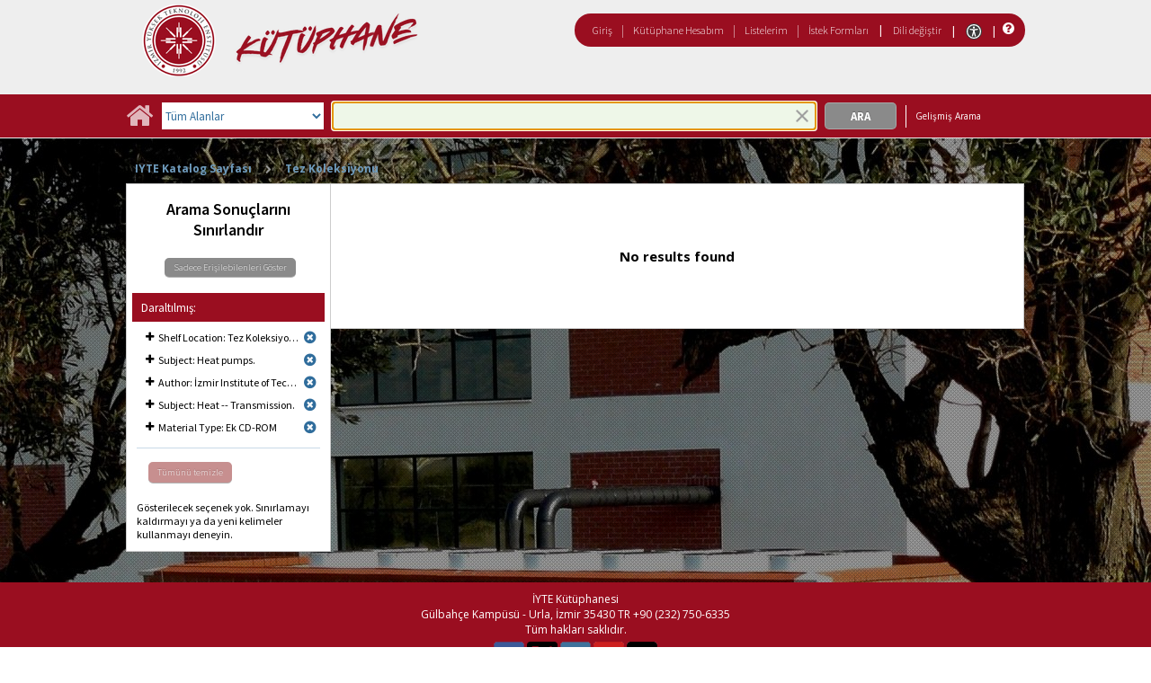

--- FILE ---
content_type: text/html;charset=UTF-8
request_url: https://catalog.iyte.edu.tr/client/tr_TR/default_tr/search/results?qf=LOCATION%09Shelf+Location%091%3ATHESIS%09Tez+Koleksiyonu&qf=SUBJECT%09Subject%09Heat+pumps.%09Heat+pumps.&qf=AUTHOR%09Author%09%C4%B0zmir+Institute+of+Technology.+Mechanical+Engineering.%09%C4%B0zmir+Institute+of+Technology.+Mechanical+Engineering.&qf=SUBJECT%09Subject%09Heat+--+Transmission.%09Heat+--+Transmission.&qf=ITYPE%09Material+Type%091%3AEKCDROM%09Ek+CD-ROM&rm=TEZ+KOLEKSIYONU0%7C%7C%7C1%7C%7C%7C0%7C%7C%7Ctrue&te=ILS
body_size: 53969
content:
<!DOCTYPE html PUBLIC "-//W3C//DTD XHTML 1.0 Strict//EN" "http://www.w3.org/TR/xhtml1/DTD/xhtml1-strict.dtd"><html xml:lang="tr" lang="tr" xmlns="http://www.w3.org/1999/xhtml"><head><script src="/client/assets/5.1294/stack/tr_TR/core.js" type="text/javascript"></script><script src="/client/assets/5.1294/stack/tr_TR/BaseToolbarStack.js" type="text/javascript"></script><script src="/client/assets/5.1294/stack/tr_TR/CoreSearchStack.js" type="text/javascript"></script><script src="/client/assets/5.1294/stack/tr_TR/SearchTemplateStack.js" type="text/javascript"></script><script src="/client/assets/5.1294/stack/tr_TR/DetailStack.js" type="text/javascript"></script><script src="/client/assets/5.1294/app/components/search/SearchDisplayCell.js" type="text/javascript"></script><script src="/client/assets/5.1294/stack/tr_TR/SearchDisplayPanelStack.js" type="text/javascript"></script><script src="/client/assets/5.1294/app/components/search/PatronLoginForm.js" type="text/javascript"></script><script src="/client/assets/5.1294/app/components/search/SmsDialogNonMobile.js" type="text/javascript"></script><script src="/client/assets/5.1294/ctx//client/js/PlaceHold.js" type="text/javascript"></script><script src="/client/assets/5.1294/ctx//client/js/PlaceHoldNonMobile.js" type="text/javascript"></script><script src="/client/assets/5.1294/ctx//client/js/ViewAllFacets.js" type="text/javascript"></script><script type="text/javascript">function csrfSafeMethod(method) {    return (/^(HEAD|OPTIONS)$/.test(method));}const __origOpen = XMLHttpRequest.prototype.open;const __location = window.location || window.document.location;const __hostPart = `${__location.protocol}\/\/${__location.host || __location.hostname}`;const __relativePart = `^\/(?!\w+\:\/\/).*`;const __hostRegex = new RegExp(`^((${__hostPart})|(${__relativePart}))`, 'i');var __sdcsrf = "04a83bb1-6626-4774-97af-2c53854ae9a4";XMLHttpRequest.prototype.open = function(method, url) {    /* Remove it from all XHR, add it only for our URLs to spare any log leaks for AJAX GETs: No leaking tokens. */    arguments[1] = url.replace(/&sdcsrf=[a-f0-9-]+/ig, '');    __origOpen.apply(this, arguments);    if (!csrfSafeMethod(method) && url.match(__hostRegex)) {        this.setRequestHeader("sdcsrf", __sdcsrf);    }    const thisReq = this;    this.addEventListener('load', function () {        if (sessionMonitor && sessionMonitor.resetSessionTimer) {            if (thisReq.status === 403 && thisReq.responseText                && thisReq.responseText.toUpperCase().indexOf("CSRF") !== -1) {                sessionMonitor.promptExpired();            } else {                sessionMonitor.resetSessionTimer();            }        }    });};</script><!-- com_sirsi_ent_page object --><script type="text/javascript">
window.com_sirsi_ent_page = {searchSession: "qf=LOCATION%09Shelf+Location%091%3ATHESIS%09Tez+Koleksiyonu&amp;qf=SUBJECT%09Subject%09Heat+pumps.%09Heat+pumps.&amp;qf=AUTHOR%09Author%09%C4%B0zmir+Institute+of+Technology.+Mechanical+Engineering.%09%C4%B0zmir+Institute+of+Technology.+Mechanical+Engineering.&amp;qf=SUBJECT%09Subject%09Heat+--+Transmission.%09Heat+--+Transmission.&amp;qf=ITYPE%09Material+Type%091%3AEKCDROM%09Ek+CD-ROM&amp;rm=TEZ+KOLEKSIYONU0%7C%7C%7C1%7C%7C%7C0%7C%7C%7Ctrue&amp;te=ILS",friendlyUrl: "default_tr",singleCasLoginEnabled: false,casLogin: "null",localeCode: "tr_TR",pageSize: 12,isMobile: false,loginCheck: "https:\/\/catalog.iyte.edu.tr\/client\/tr_TR\/default_tr\/search\/results.template:loggedin?qf=LOCATION%09Shelf+Location%091%3ATHESIS%09Tez+Koleksiyonu&amp;qf=SUBJECT%09Subject%09Heat+pumps.%09Heat+pumps.&amp;qf=AUTHOR%09Author%09%C4%B0zmir+Institute+of+Technology.+Mechanical+Engineering.%09%C4%B0zmir+Institute+of+Technology.+Mechanical+Engineering.&amp;qf=SUBJECT%09Subject%09Heat+--+Transmission.%09Heat+--+Transmission.&amp;qf=ITYPE%09Material+Type%091%3AEKCDROM%09Ek+CD-ROM&amp;rm=TEZ+KOLEKSIYONU0%7C%7C%7C1%7C%7C%7C0%7C%7C%7Ctrue&amp;te=ILS&amp;sdcsrf=04a83bb1-6626-4774-97af-2c53854ae9a4"};
</script><meta content="Apache Tapestry Framework (version 5.3.8)" name="generator"/><meta content="chrome=1" http-equiv="X-UA-Compatible"/><link rel="shortcut icon" href="/client/assets/5.1294/ctx//client/favicon.ico" type="image/vnd.mircrosoft.icon" id="favicon"/><script src="/custom/web/custom.js" type="text/javascript"></script><script async="true" src="https://www.google.com/books/jsapi.js" type="text/javascript"></script><title>Search Results for </title><script type="text/javascript" id="com_sirsi_ent_widgets">

var com_sirsi_ent_widgets = {
  "URLS" : {
    "proxy" : "client/",
    "baseUrl" : "client/tr_TR/default_tr",
    "clcd" : {
      "clcdInfoUrl" : "/client/tr_TR/default_tr/search/results.template.widgetsplatform:clcdinfo?qf=LOCATION%09Shelf+Location%091%3ATHESIS%09Tez+Koleksiyonu&amp;qf=SUBJECT%09Subject%09Heat+pumps.%09Heat+pumps.&amp;qf=AUTHOR%09Author%09%C4%B0zmir+Institute+of+Technology.+Mechanical+Engineering.%09%C4%B0zmir+Institute+of+Technology.+Mechanical+Engineering.&amp;qf=SUBJECT%09Subject%09Heat+--+Transmission.%09Heat+--+Transmission.&amp;qf=ITYPE%09Material+Type%091%3AEKCDROM%09Ek+CD-ROM&amp;rm=TEZ+KOLEKSIYONU0%7C%7C%7C1%7C%7C%7C0%7C%7C%7Ctrue&amp;te=ILS&amp;sdcsrf=04a83bb1-6626-4774-97af-2c53854ae9a4"
    },
    "eRC" : {
      "emailHoldUrl" : "/client/tr_TR/default_tr/search/results.template.widgetsplatform:emailhold?qf=LOCATION%09Shelf+Location%091%3ATHESIS%09Tez+Koleksiyonu&amp;qf=SUBJECT%09Subject%09Heat+pumps.%09Heat+pumps.&amp;qf=AUTHOR%09Author%09%C4%B0zmir+Institute+of+Technology.+Mechanical+Engineering.%09%C4%B0zmir+Institute+of+Technology.+Mechanical+Engineering.&amp;qf=SUBJECT%09Subject%09Heat+--+Transmission.%09Heat+--+Transmission.&amp;qf=ITYPE%09Material+Type%091%3AEKCDROM%09Ek+CD-ROM&amp;rm=TEZ+KOLEKSIYONU0%7C%7C%7C1%7C%7C%7C0%7C%7C%7Ctrue&amp;te=ILS&amp;sdcsrf=04a83bb1-6626-4774-97af-2c53854ae9a4",
      "getEResourceUrl" : "/client/tr_TR/default_tr/search/results.template.widgetsplatform:geteresource?qf=LOCATION%09Shelf+Location%091%3ATHESIS%09Tez+Koleksiyonu&amp;qf=SUBJECT%09Subject%09Heat+pumps.%09Heat+pumps.&amp;qf=AUTHOR%09Author%09%C4%B0zmir+Institute+of+Technology.+Mechanical+Engineering.%09%C4%B0zmir+Institute+of+Technology.+Mechanical+Engineering.&amp;qf=SUBJECT%09Subject%09Heat+--+Transmission.%09Heat+--+Transmission.&amp;qf=ITYPE%09Material+Type%091%3AEKCDROM%09Ek+CD-ROM&amp;rm=TEZ+KOLEKSIYONU0%7C%7C%7C1%7C%7C%7C0%7C%7C%7Ctrue&amp;te=ILS&amp;sdcsrf=04a83bb1-6626-4774-97af-2c53854ae9a4",
      "accountsUrl" : "/client/tr_TR/default_tr/search/results.template.widgetsplatform:getaccounts?qf=LOCATION%09Shelf+Location%091%3ATHESIS%09Tez+Koleksiyonu&amp;qf=SUBJECT%09Subject%09Heat+pumps.%09Heat+pumps.&amp;qf=AUTHOR%09Author%09%C4%B0zmir+Institute+of+Technology.+Mechanical+Engineering.%09%C4%B0zmir+Institute+of+Technology.+Mechanical+Engineering.&amp;qf=SUBJECT%09Subject%09Heat+--+Transmission.%09Heat+--+Transmission.&amp;qf=ITYPE%09Material+Type%091%3AEKCDROM%09Ek+CD-ROM&amp;rm=TEZ+KOLEKSIYONU0%7C%7C%7C1%7C%7C%7C0%7C%7C%7Ctrue&amp;te=ILS&amp;sdcsrf=04a83bb1-6626-4774-97af-2c53854ae9a4",
      "placeHoldUrl" : "/client/tr_TR/default_tr/search/results.template.widgetsplatform:placehold?qf=LOCATION%09Shelf+Location%091%3ATHESIS%09Tez+Koleksiyonu&amp;qf=SUBJECT%09Subject%09Heat+pumps.%09Heat+pumps.&amp;qf=AUTHOR%09Author%09%C4%B0zmir+Institute+of+Technology.+Mechanical+Engineering.%09%C4%B0zmir+Institute+of+Technology.+Mechanical+Engineering.&amp;qf=SUBJECT%09Subject%09Heat+--+Transmission.%09Heat+--+Transmission.&amp;qf=ITYPE%09Material+Type%091%3AEKCDROM%09Ek+CD-ROM&amp;rm=TEZ+KOLEKSIYONU0%7C%7C%7C1%7C%7C%7C0%7C%7C%7Ctrue&amp;te=ILS&amp;sdcsrf=04a83bb1-6626-4774-97af-2c53854ae9a4",
      "titleInfoUrl" : "/client/tr_TR/default_tr/search/results.template.widgetsplatform:gettitlesinfo?qf=LOCATION%09Shelf+Location%091%3ATHESIS%09Tez+Koleksiyonu&amp;qf=SUBJECT%09Subject%09Heat+pumps.%09Heat+pumps.&amp;qf=AUTHOR%09Author%09%C4%B0zmir+Institute+of+Technology.+Mechanical+Engineering.%09%C4%B0zmir+Institute+of+Technology.+Mechanical+Engineering.&amp;qf=SUBJECT%09Subject%09Heat+--+Transmission.%09Heat+--+Transmission.&amp;qf=ITYPE%09Material+Type%091%3AEKCDROM%09Ek+CD-ROM&amp;rm=TEZ+KOLEKSIYONU0%7C%7C%7C1%7C%7C%7C0%7C%7C%7Ctrue&amp;te=ILS&amp;sdcsrf=04a83bb1-6626-4774-97af-2c53854ae9a4"
    },
    "csoa" : {
      "csoaSearchUrl" : "/client/tr_TR/default_tr/search/results.template.widgetsplatform:csoasearch?qf=LOCATION%09Shelf+Location%091%3ATHESIS%09Tez+Koleksiyonu&amp;qf=SUBJECT%09Subject%09Heat+pumps.%09Heat+pumps.&amp;qf=AUTHOR%09Author%09%C4%B0zmir+Institute+of+Technology.+Mechanical+Engineering.%09%C4%B0zmir+Institute+of+Technology.+Mechanical+Engineering.&amp;qf=SUBJECT%09Subject%09Heat+--+Transmission.%09Heat+--+Transmission.&amp;qf=ITYPE%09Material+Type%091%3AEKCDROM%09Ek+CD-ROM&amp;rm=TEZ+KOLEKSIYONU0%7C%7C%7C1%7C%7C%7C0%7C%7C%7Ctrue&amp;te=ILS&amp;sdcsrf=04a83bb1-6626-4774-97af-2c53854ae9a4",
      "csoaProfileUrl" : "/client/tr_TR/default_tr/search/results.template.widgetsplatform:csoaprofilelist?qf=LOCATION%09Shelf+Location%091%3ATHESIS%09Tez+Koleksiyonu&amp;qf=SUBJECT%09Subject%09Heat+pumps.%09Heat+pumps.&amp;qf=AUTHOR%09Author%09%C4%B0zmir+Institute+of+Technology.+Mechanical+Engineering.%09%C4%B0zmir+Institute+of+Technology.+Mechanical+Engineering.&amp;qf=SUBJECT%09Subject%09Heat+--+Transmission.%09Heat+--+Transmission.&amp;qf=ITYPE%09Material+Type%091%3AEKCDROM%09Ek+CD-ROM&amp;rm=TEZ+KOLEKSIYONU0%7C%7C%7C1%7C%7C%7C0%7C%7C%7Ctrue&amp;te=ILS&amp;sdcsrf=04a83bb1-6626-4774-97af-2c53854ae9a4"
    },
    "electre" : {
      "electreURL" : "/client/tr_TR/default_tr/search/results.template.widgetsplatform:electrelookup?qf=LOCATION%09Shelf+Location%091%3ATHESIS%09Tez+Koleksiyonu&amp;qf=SUBJECT%09Subject%09Heat+pumps.%09Heat+pumps.&amp;qf=AUTHOR%09Author%09%C4%B0zmir+Institute+of+Technology.+Mechanical+Engineering.%09%C4%B0zmir+Institute+of+Technology.+Mechanical+Engineering.&amp;qf=SUBJECT%09Subject%09Heat+--+Transmission.%09Heat+--+Transmission.&amp;qf=ITYPE%09Material+Type%091%3AEKCDROM%09Ek+CD-ROM&amp;rm=TEZ+KOLEKSIYONU0%7C%7C%7C1%7C%7C%7C0%7C%7C%7Ctrue&amp;te=ILS&amp;sdcsrf=04a83bb1-6626-4774-97af-2c53854ae9a4"
    }
  },
  "widgetToken" : "e233303c-0ba0-4988-8e32-a62313109887"
};

</script><link type="text/css" rel="stylesheet" href="/client/assets/5.1294/core/default.css"/><link type="text/css" rel="stylesheet" href="/client/assets/5.1294/core/tapestry-console.css"/><link type="text/css" rel="stylesheet" href="/client/assets/5.1294/core/t5-alerts.css"/><link type="text/css" rel="stylesheet" href="/client/assets/5.1294/core/tree.css"/><link type="text/css" rel="stylesheet" href="/client/assets/5.1294/ctx//client/css/vse/css/Discovery_base.css"/><link type="text/css" rel="stylesheet" href="/client/assets/5.1294/ctx//client/css/nonmobile-base.css"/><link type="text/css" rel="stylesheet" href="/client/assets/5.1294/ctx//client/css/format-types.css"/><link type="text/css" rel="stylesheet" href="/client/assets/5.1294/ctx//client/css/suggest.css"/><link type="text/css" rel="stylesheet" href="/client/assets/5.1294/ctx//client/css/jquery/jquery-ui-1.13.2.min.css"/><link type="text/css" rel="stylesheet" href="/client/assets/5.1294/ctx//client/css/jquery/jquery-ui-custom.css"/><link type="text/css" rel="stylesheet" href="/client/assets/5.1294/ctx//client/css/vse/flat.css"/></head><body class="nonmobile"><input value="false" id="fbAvailableHidden" type="hidden"></input><div class="patronLogin hidden" id="loginModal"><div class="hidden t-zone" id="loginFormZone"></div><div class="loginDiv loginMessages"><div class="loginFormWrapper"><div class="hidden" id="loggingIn">Giriş Yapılıyor...</div><form class="loginPageForm" onsubmit="javascript:return Tapestry.waitForPage(event);" action="/client/tr_TR/default_tr/search/results.template.patronloginform.loginpageform/true?qf=LOCATION%09Shelf+Location%091%3ATHESIS%09Tez+Koleksiyonu&amp;qf=SUBJECT%09Subject%09Heat+pumps.%09Heat+pumps.&amp;qf=AUTHOR%09Author%09%C4%B0zmir+Institute+of+Technology.+Mechanical+Engineering.%09%C4%B0zmir+Institute+of+Technology.+Mechanical+Engineering.&amp;qf=SUBJECT%09Subject%09Heat+--+Transmission.%09Heat+--+Transmission.&amp;qf=ITYPE%09Material+Type%091%3AEKCDROM%09Ek+CD-ROM&amp;rm=TEZ+KOLEKSIYONU0%7C%7C%7C1%7C%7C%7C0%7C%7C%7Ctrue&amp;te=ILS&amp;sdcsrf=04a83bb1-6626-4774-97af-2c53854ae9a4" method="post" id="loginPageForm"><div class="t-invisible"><input value="04a83bb1-6626-4774-97af-2c53854ae9a4" name="sdcsrf" type="hidden"></input><input value="b+6t15XGWEMQM/0IhcQayxL1k/I=:H4sIAAAAAAAAAJ2RsUoDQRRFXwIJ0XSKhdhYaDuJJmm0UQRRCCIGG5swu/[base64]/8Kqtz7vXLECkwxpUUtdolu05XAEQFMe0GaOSpFxYBjatt+N7Hsp4ip1/p3BVoJVESZYdDByTS5zdrC5GK8/5CX5Jp0zCKz88FlZhc9p63WbPopFxymik+V9ptqDhRKmsmlsbKuONdRhJswWlxmSTmSkNpgEYmsR02/hYfnq83stCtg4FV/jx78NBoQQbCgxi4Q+2wvB4szz2/AYnSSniHwQAAA==" name="t:formdata" type="hidden"></input></div><div role="alert" class="errorSection loginError hidden"></div><input class="callback hidden" id="textfield" name="textfield" type="text"></input><input value="04a83bb1-6626-4774-97af-2c53854ae9a4" name="sdcsrf" type="hidden"></input><input class="openTab hidden" id="textfield_0" name="textfield_0" type="text"></input><input value="SYMWS" name="hidden" type="hidden"></input><div class="fieldSection"><div class="label text-p"><label for="j_username" class="username">Kullanıcı adı</label>:</div><input autofocus="autofocus" maxlength="35" class="loginField user_name_input textbox fullwidth" id="j_username" name="j_username" type="text"></input></div><div class="fieldSection"><div class="label text-p"><label for="j_password" class="password">Şifre</label>:</div><input maxlength="30" autocomplete="false" class="loginField password_input textbox fullwidth" value="" id="j_password" name="j_password" type="password"></input></div><div class="loginActions"><div class="linkSection"><div class="register hidden"><a rel="noopener noreferrer" href="" target="_top" id="registration_link">Kayıt</a></div><!-- Horizon "Forgot your PIN?" link --><div class="recover hidden"><a onclick="javascript:PatronLogin.showRecover(); return false;" href="#pinRecoverInstructions" id="passwordRecovery_link">Forgot your PIN?</a></div><div class="changePin"><a onclick="javascript:PatronLogin.showChangePin(); return false;" href="#changePinInstructions" id="changePinLink"></a></div></div><div class="loginButtonSection"><input onclick="PatronLogin.prepareForSubmit();" class="button submit fullwidth loginButton" value="Giriş" id="submit_0" name="submit_0" type="submit"></input></div></div></form></div></div><div class="hidden changePinSection"><div class="changePinZone t-zone" id="changePinZone"><form aria-live="assertive" class="changePinForm" onsubmit="javascript:return Tapestry.waitForPage(event);" action="/client/tr_TR/default_tr/search/results.template.patronloginform.changepinpanel.changepinform/$N/$N?qf=LOCATION%09Shelf+Location%091%3ATHESIS%09Tez+Koleksiyonu&amp;qf=SUBJECT%09Subject%09Heat+pumps.%09Heat+pumps.&amp;qf=AUTHOR%09Author%09%C4%B0zmir+Institute+of+Technology.+Mechanical+Engineering.%09%C4%B0zmir+Institute+of+Technology.+Mechanical+Engineering.&amp;qf=SUBJECT%09Subject%09Heat+--+Transmission.%09Heat+--+Transmission.&amp;qf=ITYPE%09Material+Type%091%3AEKCDROM%09Ek+CD-ROM&amp;rm=TEZ+KOLEKSIYONU0%7C%7C%7C1%7C%7C%7C0%7C%7C%7Ctrue&amp;te=ILS&amp;sdcsrf=04a83bb1-6626-4774-97af-2c53854ae9a4" method="post" id="changePinForm"><div class="t-invisible"><input value="04a83bb1-6626-4774-97af-2c53854ae9a4" name="sdcsrf" type="hidden"></input><input value="hZ3zV9y4ssCs+lyW/CQGAez1y2Q=:H4sIAAAAAAAAAK2QsUoDQRCGxwNBTCEIFvbabhrTaGMIBIUgwcNa5vYmlw17u+vunImNlS9h4xOIlXmCFHa+gw9gY2Fl4eYCWgQExXI+hv//+O9fYXXcgXYg9HLYPKVQaQ77TKXTyCQcsrdG20KZgfWlkEM0BTllHBrSYnReBfIGSwoeWtYXAh3KIQlGR4H9VUtI60mrTGQYSLSzCFFyV5HOd1Liyu2ezRovW08fCaz0oCGtiYX6JCYybPZGeIlNHSubKXtlioOJY1j/bv0v9fZv1fveSgohrbJShaCsmT3ke4P3u+cEYOLGR9D9o9bXGebRHN0Of3STtnTWkOEgahleVrtN37anjzedBJIerEmt4vdxfgHX9eKkqYxgvniN5gtvLCz6yiwyl8knVu+9NTgCAAA=" name="t:formdata" type="hidden"></input></div><div class="fieldSection text-p" id="changePinInstructions">Enter your username and a recovery link will be emailed to the email address on file at your library.</div><div class="fieldSection"><div class="label text-p"><label for="j_username_0" class="username">Kullanıcı adı</label>:<img alt="Required Field" class="required-field" src="/client/images/required_field.png"/></div><input maxlength="30" class="user_name_input textbox fullwidth" id="j_username_0" name="j_username" type="text"></input><input value="04a83bb1-6626-4774-97af-2c53854ae9a4" name="sdcsrf" type="hidden"></input></div><div class="buttonSection changePinActions"><div><input onclick="javascript:PatronLogin.cancelChangePin(true);" value="İptal" class="button fullwidth loginButton cancel" type="button"></input></div><div><input class="button submit fullwidth loginButton" value="Gönder" id="changePinSubmit" name="changePinSubmit" type="submit"></input></div></div></form></div></div></div><div class="header"><div class="headerWrapper bgcolor-p3 nm-bgcolor-p6"><div class="header_container text-h1" id="header"><div id="mainMenu"><div class="nm-bgcolor-p4" id="mainMenuContainer"><div id="libInfoContainer"><div class="loginLink"><a class="loginLink" onclick="$J(this).focus();com_sirsi_ent_login.loginFirst();" href="#">Giriş</a></div><div class="pipeSeparator-light">|</div><div class="menuLink"><a onclick="$J(this).focus();com_sirsi_ent_login.loginFirst('https://catalog.iyte.edu.tr/client/tr_TR/default_tr/search/account?rm=TEZ+KOLEKSIYONU0%7C%7C%7C1%7C%7C%7C0%7C%7C%7Ctrue')" class="loginLink" href="#">Kütüphane Hesabım</a></div><div class="pipeSeparator-light">|</div><div class="menuLink"><a href="/client/tr_TR/default_tr/search/mylists?rm=TEZ+KOLEKSIYONU0%7C%7C%7C1%7C%7C%7C0%7C%7C%7Ctrue">Listelerim</a></div><div class="pipeSeparator-light">|</div><div class="menuLink"><a onclick="$J(this).focus();com_sirsi_ent_login.loginFirst('https://catalog.iyte.edu.tr/client/tr_TR/default_tr/requests?rm=TEZ+KOLEKSIYONU0%7C%7C%7C1%7C%7C%7C0%7C%7C%7Ctrue')" class="loginLink" href="#">İstek Formları</a></div></div><div id="languageSelector" class="menuLink"><div class="pipeSeparator">|</div><span class="lpdropdown"><a id="lpMainLink" href="#">Dili değiştir</a><ul class="dropdownList" id="languageDropdown" style="visibility:hidden;"><li class="dropdownListItem"><a aria-label="tr_TR=Türkçe" href="/client/tr_TR/default_tr/search/results?qf=LOCATION%09Shelf+Location%091%3ATHESIS%09Tez+Koleksiyonu&amp;qf=SUBJECT%09Subject%09Heat+pumps.%09Heat+pumps.&amp;qf=AUTHOR%09Author%09%C4%B0zmir+Institute+of+Technology.+Mechanical+Engineering.%09%C4%B0zmir+Institute+of+Technology.+Mechanical+Engineering.&amp;qf=SUBJECT%09Subject%09Heat+--+Transmission.%09Heat+--+Transmission.&amp;qf=ITYPE%09Material+Type%091%3AEKCDROM%09Ek+CD-ROM&amp;rm=TEZ+KOLEKSIYONU0%7C%7C%7C1%7C%7C%7C0%7C%7C%7Ctrue&amp;te=ILS">Türkçe</a></li><li class="dropdownListItem"><a aria-label="en_US=English" href="/client/en_US/default_tr/search/results?qf=LOCATION%09Shelf+Location%091%3ATHESIS%09Tez+Koleksiyonu&amp;qf=SUBJECT%09Subject%09Heat+pumps.%09Heat+pumps.&amp;qf=AUTHOR%09Author%09%C4%B0zmir+Institute+of+Technology.+Mechanical+Engineering.%09%C4%B0zmir+Institute+of+Technology.+Mechanical+Engineering.&amp;qf=SUBJECT%09Subject%09Heat+--+Transmission.%09Heat+--+Transmission.&amp;qf=ITYPE%09Material+Type%091%3AEKCDROM%09Ek+CD-ROM&amp;rm=TEZ+KOLEKSIYONU0%7C%7C%7C1%7C%7C%7C0%7C%7C%7Ctrue&amp;te=ILS">English</a></li></ul></span></div><div class="pipeSeparator-light">|</div><span id="adaModeDiv"><a class="ada_link" href="/client/tr_TR/default_tr/search/results.template.header.mainmenu_0.accessibilitymode?qf=LOCATION%09Shelf+Location%091%3ATHESIS%09Tez+Koleksiyonu&amp;qf=SUBJECT%09Subject%09Heat+pumps.%09Heat+pumps.&amp;qf=AUTHOR%09Author%09%C4%B0zmir+Institute+of+Technology.+Mechanical+Engineering.%09%C4%B0zmir+Institute+of+Technology.+Mechanical+Engineering.&amp;qf=SUBJECT%09Subject%09Heat+--+Transmission.%09Heat+--+Transmission.&amp;qf=ITYPE%09Material+Type%091%3AEKCDROM%09Ek+CD-ROM&amp;rm=TEZ+KOLEKSIYONU0%7C%7C%7C1%7C%7C%7C0%7C%7C%7Ctrue&amp;te=ILS&amp;sdcsrf=04a83bb1-6626-4774-97af-2c53854ae9a4"><img title="Enable Accessibility Mode" alt="Enable Accessibility Mode" src="/client/images/icon-universal-access.svg"/></a></span><div class="pipeSeparator-light">|</div><a rel="noopener noreferrer" aria-label="Yardım" target="_blank" class="patron_help" id="patronHelp" href="/help/user-help_en_US/index.htm"><i aria-hidden="true" title="Yardım" class="fa fa-question-circle"></i></a><div title="Security Reminder:" id="logoutWarning" class="hidden">Remember to clear the cache and close the browser window.</div></div></div><div id="logo_container" class="logo_container"><span><div class="logoContainer"><p><a href="http://library.iyte.edu.tr/en"><img title="İYTE Library" src="/custom/web/content/logo.png" alt="İYTE Library Logo" width="350" height="80"></a></p></div></span></div></div></div></div><div class="bcolor-s4 bcolor nm-bgcolor-p3 searchBoxWrapper" id="searchBoxWrapper"><div id="searchBox"><div id="searchBoxCentered"><div class="basicSearch" id="basicSearch"><div id="searchBoxHomeLink"><a aria-label="Ana Sayfa" href="/client/tr_TR/default_tr/?"><i aria-hidden="true" title="Ana Sayfa" class="fa fa-home"></i></a></div><div id="searchBoxStyleDiv"><div id="searchBoxesWrapper"><form name="limitForm" class="searchBoxSection" onsubmit="javascript:return Tapestry.waitForPage(event);" action="/client/tr_TR/default_tr/search/results.template.searchbox.form?qf=LOCATION%09Shelf+Location%091%3ATHESIS%09Tez+Koleksiyonu&amp;qf=SUBJECT%09Subject%09Heat+pumps.%09Heat+pumps.&amp;qf=AUTHOR%09Author%09%C4%B0zmir+Institute+of+Technology.+Mechanical+Engineering.%09%C4%B0zmir+Institute+of+Technology.+Mechanical+Engineering.&amp;qf=SUBJECT%09Subject%09Heat+--+Transmission.%09Heat+--+Transmission.&amp;qf=ITYPE%09Material+Type%091%3AEKCDROM%09Ek+CD-ROM&amp;rm=TEZ+KOLEKSIYONU0%7C%7C%7C1%7C%7C%7C0%7C%7C%7Ctrue&amp;te=ILS&amp;sdcsrf=04a83bb1-6626-4774-97af-2c53854ae9a4" method="post" id="form"><div class="t-invisible"><input value="04a83bb1-6626-4774-97af-2c53854ae9a4" name="sdcsrf" type="hidden"></input><input value="Pm+tQB3jqHPqlTvEpyso2NVG9kw=:H4sIAAAAAAAAAKXOMU4DQQwFUCcSVTokOEFoZxsioVClSRUhlBX0nonZDJpdj2xvsrlMToC4RAo67sABaKkoWEJBjWi//rff0zucbKdwpYQS1sWStE2mU6M6JzRyP7nnzglzrUJqEoNFbjaYWlIVmLBUDjOGNTnD/N3YTVxgoRS986jkZr4PMdg8UlqNS7I2X9wdRm9nL59DGCxgFLgx4XSDNRmcLh5xg0XCpirK/l1TXXfZ4PwoWP4K7o+Cf+pnf9XfCod+Wba+jqr9qcPz6vLhY/86BOjyFysgUMVQAQAA" name="t:formdata" type="hidden"></input></div><label for="roomsRestrictionValues" class="hidden">Rooms Restriction Values</label><select aria-hidden="true" class="hidden" id="roomsRestrictionValues" name="roomsRestrictionValues"><option value="">Tüm Alanlar</option><option value="false|||TITLE|||Başlık">Başlık</option><option value="false|||AUTHOR|||Yazar">Yazar</option><option value="false|||GENERAL_NOTE|||Genel Not">Genel Not</option><option value="true|||AUTHOR|||Yazar">Yazar Başlıklarında Anahtar Kelime</option><option value="false|||SUBJECT|||Konu">Konu</option><option value="true|||SUBJECT|||Konu">Konu Başlıklarında Anahtar Kelime</option><option value="false|||ISBN|||ISBN">ISBN</option><option value="false|||PREFERRED_CALLNUMBER|||Yer Numarası">Yer Numarası</option></select><input value="04a83bb1-6626-4774-97af-2c53854ae9a4" name="sdcsrf" type="hidden"></input></form><div class="searchBoxSection show-expanded t-zone" id="restrictionZone"><form name="selectForm" class="restrictionForm" onsubmit="javascript:return Tapestry.waitForPage(event);" action="/client/tr_TR/default_tr/search/results.template.searchbox.form_0?qf=LOCATION%09Shelf+Location%091%3ATHESIS%09Tez+Koleksiyonu&amp;qf=SUBJECT%09Subject%09Heat+pumps.%09Heat+pumps.&amp;qf=AUTHOR%09Author%09%C4%B0zmir+Institute+of+Technology.+Mechanical+Engineering.%09%C4%B0zmir+Institute+of+Technology.+Mechanical+Engineering.&amp;qf=SUBJECT%09Subject%09Heat+--+Transmission.%09Heat+--+Transmission.&amp;qf=ITYPE%09Material+Type%091%3AEKCDROM%09Ek+CD-ROM&amp;rm=TEZ+KOLEKSIYONU0%7C%7C%7C1%7C%7C%7C0%7C%7C%7Ctrue&amp;te=ILS&amp;sdcsrf=04a83bb1-6626-4774-97af-2c53854ae9a4" method="post" id="form_0"><div class="t-invisible"><input value="04a83bb1-6626-4774-97af-2c53854ae9a4" name="sdcsrf" type="hidden"></input><input value="MMfaGoRVuNCRTKlV+oBie5ElQEk=:H4sIAAAAAAAAAKWOMU4DMRBFh0hU6UDcgLTehhUSVJEiqiiKWHGAsXeyMfJ6LM9sslyGEyAukYKOO3AAWioKjGhoEe3T13/v6R2O95dQC2F22+qWZAgqV0p9Cqhkfrjl0WQSzd6p59hmTi3vo2SoOXcGE7otGcX0vXmojeNMwVtjUcjMbYHo9MZTaM8b0iHN7g7Tt7OXzwkcLWHqOGrmsMKeFE6W97jDKmDsqqYIY3c9JoXTX/pF0S+K/j/d8792rzM7EmkG23uRcnZ4bi82H4+vE4AxfQEFc8VsRwEAAA==" name="t:formdata" type="hidden"></input></div><label for="restrictionDropDown" class="sr-only">Search Field</label><select onchange="javascript:sboxRstManager.onRestrictionChange(this.value);" title="Select Search Field" class="dropDown restrictionDropDown fullwidth" id="restrictionDropDown" name="restrictionDropDown"><option value="_PLACEHOLDER_">Tüm Alanlar</option></select><input value="04a83bb1-6626-4774-97af-2c53854ae9a4" name="sdcsrf" type="hidden"></input></form></div><div aria-atomic="true" aria-relevant="text" aria-live="assertive" class="sr-only" id="suggestAlerts"></div><form name="searchForm" class="searchBoxSection" onsubmit="javascript:return Tapestry.waitForPage(event);" action="/client/tr_TR/default_tr/search/results.template.searchbox.searchform?qf=LOCATION%09Shelf+Location%091%3ATHESIS%09Tez+Koleksiyonu&amp;qf=SUBJECT%09Subject%09Heat+pumps.%09Heat+pumps.&amp;qf=AUTHOR%09Author%09%C4%B0zmir+Institute+of+Technology.+Mechanical+Engineering.%09%C4%B0zmir+Institute+of+Technology.+Mechanical+Engineering.&amp;qf=SUBJECT%09Subject%09Heat+--+Transmission.%09Heat+--+Transmission.&amp;qf=ITYPE%09Material+Type%091%3AEKCDROM%09Ek+CD-ROM&amp;rm=TEZ+KOLEKSIYONU0%7C%7C%7C1%7C%7C%7C0%7C%7C%7Ctrue&amp;te=ILS&amp;sdcsrf=04a83bb1-6626-4774-97af-2c53854ae9a4" method="post" id="searchForm"><div class="t-invisible"><input value="04a83bb1-6626-4774-97af-2c53854ae9a4" name="sdcsrf" type="hidden"></input><input value="JHyD50t3/OWDezcMbt6wgHDMRZw=:H4sIAAAAAAAAAJ2SvUoDQRDHJwcBMRYiWFhrOt0TSRptjIIgBBEP7fc242Vl7/ayO5fExiovYeMTiJU+QQo738EHsLGwsvA+IvgBnkm3+5+P/[base64]/c1/8EigYZmpXkNRhtby092ld6f2zoGi+Caw8d/JKiHSUrnj3zxULHcY6wogsy3dKvzd87b2uPNyP9h1w2jAnlEyzDzsZUHalqDBMhexKcym7yoUCYS9H+PH9AMWvCc1SAwAA" name="t:formdata" type="hidden"></input></div><label for="targetValue" class="hidden">Target Value</label><input class="hidden targetValue" value="ILS:DIRECT" id="targetValue" name="targetValue" type="text"></input><input value="04a83bb1-6626-4774-97af-2c53854ae9a4" name="sdcsrf" type="hidden"></input><label for="limitValue" class="hidden">Limit Value</label><input class="hidden limitValue" value="" id="limitValue" name="limitValue" type="text"></input><label for="restrictionValue" class="hidden">Restriction Value</label><input class="hidden restrictionValue" value="" id="restrictionValue" name="restrictionValue" type="text"></input><div class="extendedSearchBoxDiv" id="searchField"><label for="q" class="sr-only">Arama:</label><input size="100" autocomplete="off" maxlength="256" accessKey="s" title="Arama:" class="textbox roundleft searchInput suggestInput text-h3" id="q" name="q" type="text"></input><button onclick="$J('#q').val('');" class="nostyle searchInputClearButton" type="button"><img alt="Clear search terms" class="searchInputClear" src="/client/images/clear-x.png"/></button><span class="sr-only">To enable accessibility mode, return to the beginning of the page and use the link in the menu bar.</span></div><div id="dropDown" class="dropDownHidden"></div><div id="buttonsWrapper"><input title="Ara" class="button roundright searchButton suggestInput" value="Ara" id="searchButton" name="searchButton" type="submit"></input></div></form></div><div id="searchBoxAdvancedLink"><a title="Gelişmiş Arama" href="/client/tr_TR/default_tr/search/advanced?rm=TEZ+KOLEKSIYONU0%7C%7C%7C1%7C%7C%7C0%7C%7C%7Ctrue">Gelişmiş Arama</a></div></div></div></div></div></div><div class="quicksearchWrapper" id="quicksearchWrapper"><div class="quicksearchBar" id="quicksearchBar"></div></div><div id="content" class="nonmobile"><div class="secondary_header_menu_container bgcolor-white" id="secondary_header_menu_container"><ul class="menu"><li class="menu_link nm-color-p4"><a href="/client/tr_TR/default_tr/?rm=DEFAULT_TR0%7C%7C%7C1%7C%7C%7C1%7C%7C%7Ctrue&amp;te=ILS">
IYTE Katalog Sayfası
</a><div class="menu_link_after color-s3"></div></li><li class="menu_text nm-color-p4"><div class="last_item capitalized"><a href="/client/tr_TR/default_tr/?rm=TEZ+KOLEKSIYONU0%7C%7C%7C1%7C%7C%7C0%7C%7C%7Ctrue&amp;te=ILS">
Tez Koleksiyonu
</a></div></li></ul></div><div id="taxonomyContainer" class="content_container"><div class="content tag-defaults"><div class="previous_level"><a class="capitalized" href="/client/tr_TR/default_tr/?rm=DEFAULT_TR0%7C%7C%7C1%7C%7C%7C1%7C%7C%7Ctrue&amp;te=ILS">
IYTE Katalog Sayfası
</a></div><!-- SIBLINGS --></div></div><div class="emailModalDialogContainer" id="emailModalDialogContainer"><div class="hidden t-zone" id="emailModalDialogZone"></div></div><div class="hidden t-zone" id="smsModalDialogZone"></div><div id="placeHold"><div class="placeHoldZone t-zone" id="placeHoldZone"></div></div><div class="searchView bgcolor-s7" id="searchViewDISCOVERY_ALL"><div class="searchResults_wrapper"><div class="searchLimitsColumn"><div class="nm-bgcolor-white nm-bcolor-s5 limitcolumn_wrapper" id="limitcolumn_wrapper"><span class="limitcolumn_title" id="limitcolumn_title">Arama Sonuçlarını Sınırlandır</span><div class="limitcolumn_availability" id="limitcolumn_availability"><form onsubmit="javascript:return Tapestry.waitForPage(event);" action="/client/tr_TR/default_tr/search/results.limitcolumn_0.onlyavailableform/qf$003dLOCATION$002509Shelf$002bLocation$0025091$00253ATHESIS$002509Tez$002bKoleksiyonu$0026qf$003dSUBJECT$002509Subject$002509Heat$002bpumps.$002509Heat$002bpumps.$0026qf$003dAUTHOR$002509Author$002509$0025C4$0025B0zmir$002bInstitute$002bof$002bTechnology.$002bMechanical$002bEngineering.$002509$0025C4$0025B0zmir$002bInstitute$002bof$002bTechnology.$002bMechanical$002bEngineering.$0026qf$003dSUBJECT$002509Subject$002509Heat$002b--$002bTransmission.$002509Heat$002b--$002bTransmission.$0026qf$003dITYPE$002509Material$002bType$0025091$00253AEKCDROM$002509Ek$002bCD-ROM$0026rm$003dTEZ$002bKOLEKSIYONU0$00257C$00257C$00257C1$00257C$00257C$00257C0$00257C$00257C$00257Ctrue$0026te$003dILS$0026av$003d0?qf=LOCATION%09Shelf+Location%091%3ATHESIS%09Tez+Koleksiyonu&amp;qf=SUBJECT%09Subject%09Heat+pumps.%09Heat+pumps.&amp;qf=AUTHOR%09Author%09%C4%B0zmir+Institute+of+Technology.+Mechanical+Engineering.%09%C4%B0zmir+Institute+of+Technology.+Mechanical+Engineering.&amp;qf=SUBJECT%09Subject%09Heat+--+Transmission.%09Heat+--+Transmission.&amp;qf=ITYPE%09Material+Type%091%3AEKCDROM%09Ek+CD-ROM&amp;rm=TEZ+KOLEKSIYONU0%7C%7C%7C1%7C%7C%7C0%7C%7C%7Ctrue&amp;te=ILS&amp;sdcsrf=04a83bb1-6626-4774-97af-2c53854ae9a4" method="post" id="onlyAvailableForm"><div class="t-invisible"><input value="04a83bb1-6626-4774-97af-2c53854ae9a4" name="sdcsrf" type="hidden"></input><input value="IRukWekdeiPgnmTzOQ3Thf6Yl74=:[base64]/b8yCPFTRGl3klTzBPooULdCGuu8QBX6JwrD+HvTDb91/gL57FLaMUAAAA=" name="t:formdata" type="hidden"></input></div><input title="Arama sonuçlarında sadece mevcut materyalleri göster" class="button btn-available" value="Sadece Erişilebilenleri Göster" id="submit_6" name="submit_0" type="submit"></input></form></div><div class="clear"></div><div id="breadCrumbsContainer"><div id="breadCrumbs" class="breadCrumbs"><div class="facetTitle nm-bgcolor-p5 nm-ada-bgcolor-p3">
Daraltılmış:
</div><div class="clear"></div><div class="crumb"><div class="navCrumbRow"><div class="crumbInclusion"><i aria-hidden="true" title="Included" class="fa fa-plus"></i><span class="sr-only">Included</span></div><div title="Shelf Location: Tez Koleksiyonu" class="navCrumbText text-p">
Shelf Location: Tez Koleksiyonu
</div><a class="navRemoveLink" aria-label="Remove limit for results with Shelf Location Tez Koleksiyonu" href="/client/tr_TR/default_tr/search/results?qf=SUBJECT%09Subject%09Heat+pumps.%09Heat+pumps.&amp;qf=AUTHOR%09Author%09%C4%B0zmir+Institute+of+Technology.+Mechanical+Engineering.%09%C4%B0zmir+Institute+of+Technology.+Mechanical+Engineering.&amp;qf=SUBJECT%09Subject%09Heat+--+Transmission.%09Heat+--+Transmission.&amp;qf=ITYPE%09Material+Type%091%3AEKCDROM%09Ek+CD-ROM&amp;rm=TEZ+KOLEKSIYONU0%7C%7C%7C1%7C%7C%7C0%7C%7C%7Ctrue&amp;te=ILS"><i aria-hidden="true" title="Remove limit for results with Shelf Location Tez Koleksiyonu" class="fa fa-times-circle nm-color-p3"></i></a></div><div class="navCrumbRow"><div class="crumbInclusion"><i aria-hidden="true" title="Included" class="fa fa-plus"></i><span class="sr-only">Included</span></div><div title="Subject: Heat pumps." class="navCrumbText text-p">
Subject: Heat pumps.
</div><a class="navRemoveLink" aria-label="Remove limit for results with Subject Heat pumps." href="/client/tr_TR/default_tr/search/results?qf=LOCATION%09Shelf+Location%091%3ATHESIS%09Tez+Koleksiyonu&amp;qf=AUTHOR%09Author%09%C4%B0zmir+Institute+of+Technology.+Mechanical+Engineering.%09%C4%B0zmir+Institute+of+Technology.+Mechanical+Engineering.&amp;qf=SUBJECT%09Subject%09Heat+--+Transmission.%09Heat+--+Transmission.&amp;qf=ITYPE%09Material+Type%091%3AEKCDROM%09Ek+CD-ROM&amp;rm=TEZ+KOLEKSIYONU0%7C%7C%7C1%7C%7C%7C0%7C%7C%7Ctrue&amp;te=ILS"><i aria-hidden="true" title="Remove limit for results with Subject Heat pumps." class="fa fa-times-circle nm-color-p3"></i></a></div><div class="navCrumbRow"><div class="crumbInclusion"><i aria-hidden="true" title="Included" class="fa fa-plus"></i><span class="sr-only">Included</span></div><div title="Author: İzmir Institute of Technology. Mechanical Engineering." class="navCrumbText text-p">
Author: İzmir Institute of Technology. Mechanical Engineering.
</div><a class="navRemoveLink" aria-label="Remove limit for results with Author İzmir Institute of Technology. Mechanical Engineering." href="/client/tr_TR/default_tr/search/results?qf=LOCATION%09Shelf+Location%091%3ATHESIS%09Tez+Koleksiyonu&amp;qf=SUBJECT%09Subject%09Heat+pumps.%09Heat+pumps.&amp;qf=SUBJECT%09Subject%09Heat+--+Transmission.%09Heat+--+Transmission.&amp;qf=ITYPE%09Material+Type%091%3AEKCDROM%09Ek+CD-ROM&amp;rm=TEZ+KOLEKSIYONU0%7C%7C%7C1%7C%7C%7C0%7C%7C%7Ctrue&amp;te=ILS"><i aria-hidden="true" title="Remove limit for results with Author İzmir Institute of Technology. Mechanical Engineering." class="fa fa-times-circle nm-color-p3"></i></a></div><div class="navCrumbRow"><div class="crumbInclusion"><i aria-hidden="true" title="Included" class="fa fa-plus"></i><span class="sr-only">Included</span></div><div title="Subject: Heat -- Transmission." class="navCrumbText text-p">
Subject: Heat -- Transmission.
</div><a class="navRemoveLink" aria-label="Remove limit for results with Subject Heat -- Transmission." href="/client/tr_TR/default_tr/search/results?qf=LOCATION%09Shelf+Location%091%3ATHESIS%09Tez+Koleksiyonu&amp;qf=SUBJECT%09Subject%09Heat+pumps.%09Heat+pumps.&amp;qf=AUTHOR%09Author%09%C4%B0zmir+Institute+of+Technology.+Mechanical+Engineering.%09%C4%B0zmir+Institute+of+Technology.+Mechanical+Engineering.&amp;qf=ITYPE%09Material+Type%091%3AEKCDROM%09Ek+CD-ROM&amp;rm=TEZ+KOLEKSIYONU0%7C%7C%7C1%7C%7C%7C0%7C%7C%7Ctrue&amp;te=ILS"><i aria-hidden="true" title="Remove limit for results with Subject Heat -- Transmission." class="fa fa-times-circle nm-color-p3"></i></a></div><div class="navCrumbRow"><div class="crumbInclusion"><i aria-hidden="true" title="Included" class="fa fa-plus"></i><span class="sr-only">Included</span></div><div title="Material Type: Ek CD-ROM" class="navCrumbText text-p">
Material Type: Ek CD-ROM
</div><a class="navRemoveLink" aria-label="Remove limit for results with Material Type Ek CD-ROM" href="/client/tr_TR/default_tr/search/results?qf=LOCATION%09Shelf+Location%091%3ATHESIS%09Tez+Koleksiyonu&amp;qf=SUBJECT%09Subject%09Heat+pumps.%09Heat+pumps.&amp;qf=AUTHOR%09Author%09%C4%B0zmir+Institute+of+Technology.+Mechanical+Engineering.%09%C4%B0zmir+Institute+of+Technology.+Mechanical+Engineering.&amp;qf=SUBJECT%09Subject%09Heat+--+Transmission.%09Heat+--+Transmission.&amp;rm=TEZ+KOLEKSIYONU0%7C%7C%7C1%7C%7C%7C0%7C%7C%7Ctrue&amp;te=ILS"><i aria-hidden="true" title="Remove limit for results with Material Type Ek CD-ROM" class="fa fa-times-circle nm-color-p3"></i></a></div></div><div class="clear"></div><div id="clearAllCrumbs" class="clearAllCrumbs"><form onsubmit="javascript:return Tapestry.waitForPage(event);" action="/client/tr_TR/default_tr/search/results.limitcolumn_0.clearallcrumbsform/rm$003dTEZ$002bKOLEKSIYONU0$00257C$00257C$00257C1$00257C$00257C$00257C0$00257C$00257C$00257Ctrue$0026te$003dILS?qf=LOCATION%09Shelf+Location%091%3ATHESIS%09Tez+Koleksiyonu&amp;qf=SUBJECT%09Subject%09Heat+pumps.%09Heat+pumps.&amp;qf=AUTHOR%09Author%09%C4%B0zmir+Institute+of+Technology.+Mechanical+Engineering.%09%C4%B0zmir+Institute+of+Technology.+Mechanical+Engineering.&amp;qf=SUBJECT%09Subject%09Heat+--+Transmission.%09Heat+--+Transmission.&amp;qf=ITYPE%09Material+Type%091%3AEKCDROM%09Ek+CD-ROM&amp;rm=TEZ+KOLEKSIYONU0%7C%7C%7C1%7C%7C%7C0%7C%7C%7Ctrue&amp;te=ILS&amp;sdcsrf=04a83bb1-6626-4774-97af-2c53854ae9a4" method="post" id="clearAllCrumbsForm"><div class="t-invisible"><input value="04a83bb1-6626-4774-97af-2c53854ae9a4" name="sdcsrf" type="hidden"></input><input value="0yVYvmsu1CgXLXlOQfFXThWBGm0=:H4sIAAAAAAAAAEWOOwrCQBRFnwEhYGdnr9hNtBBEG8FKCCJmAWEyPpKR+cR5Ez+NlZtwD5a6LBtXYAiC1b0HzoX7eEP7NIQBIXeiiLZIlfI0U1JLL6yqtElHjKqsxnRMDhbW5YyXXBTIPC+RvLtMmLAOlczq1KU1aDyxpNn0N84KJGqISFpzTz691/O2DCCIIRRK1vZq56Eb7/mRR4qbPEq8kyafx9BBhboW1lzjAa7QOpcewt+d6b+OvxWxkE3HAAAA" name="t:formdata" type="hidden"></input></div><input title="Tümünü temizle" class="button" value="Tümünü temizle" id="submit_8" name="submit_1" type="submit"></input></form></div><div class="clear"></div></div></div><div class="clear"></div><div class="noFacetsMessage">Gösterilecek seçenek yok. Sınırlamayı kaldırmayı ya da yeni kelimeler kullanmayı deneyin.</div><form onsubmit="javascript:return Tapestry.waitForPage(event);" action="/client/tr_TR/default_tr/search/results.limitcolumn_0.navigatorsubmitform/qf$003dLOCATION$002509Shelf$002bLocation$0025091$00253ATHESIS$002509Tez$002bKoleksiyonu$0026qf$003dSUBJECT$002509Subject$002509Heat$002bpumps.$002509Heat$002bpumps.$0026qf$003dAUTHOR$002509Author$002509$0025C4$0025B0zmir$002bInstitute$002bof$002bTechnology.$002bMechanical$002bEngineering.$002509$0025C4$0025B0zmir$002bInstitute$002bof$002bTechnology.$002bMechanical$002bEngineering.$0026qf$003dSUBJECT$002509Subject$002509Heat$002b--$002bTransmission.$002509Heat$002b--$002bTransmission.$0026qf$003dITYPE$002509Material$002bType$0025091$00253AEKCDROM$002509Ek$002bCD-ROM$0026rm$003dTEZ$002bKOLEKSIYONU0$00257C$00257C$00257C1$00257C$00257C$00257C0$00257C$00257C$00257Ctrue$0026te$003dILS/true?qf=LOCATION%09Shelf+Location%091%3ATHESIS%09Tez+Koleksiyonu&amp;qf=SUBJECT%09Subject%09Heat+pumps.%09Heat+pumps.&amp;qf=AUTHOR%09Author%09%C4%B0zmir+Institute+of+Technology.+Mechanical+Engineering.%09%C4%B0zmir+Institute+of+Technology.+Mechanical+Engineering.&amp;qf=SUBJECT%09Subject%09Heat+--+Transmission.%09Heat+--+Transmission.&amp;qf=ITYPE%09Material+Type%091%3AEKCDROM%09Ek+CD-ROM&amp;rm=TEZ+KOLEKSIYONU0%7C%7C%7C1%7C%7C%7C0%7C%7C%7Ctrue&amp;te=ILS&amp;sdcsrf=04a83bb1-6626-4774-97af-2c53854ae9a4" method="post" id="navigatorSubmitForm"><div class="t-invisible"><input value="04a83bb1-6626-4774-97af-2c53854ae9a4" name="sdcsrf" type="hidden"></input><input value="8WTneGt9wI49Shq4nooTOLC7zpU=:[base64]/UgCt6RpLInfeKyeHpwMf9j6ftVA2a6MC+MZmvUHubE8LB7hMfYVKgHzX50eTcuGBaj/17tX03uG7o9beieNYKc65dpLp2TRl+cZa3D318uGwDjYvQKWnfHkFqoMnBp/PfgPsIpAMOjON+t59v1/L66QXZ29AZeTyRLV5RphkzWXzVFKdKYKsrqXI+l65Xpe7+yH1Z2wsp2tfIf6lW657ByBz9yCrSkuQ70QLoYohfR6TQq21V4NpGCSomhVFkkutp3wcOdAEd3N6VK5dyCFxM5Ny0NJeO0ZPYNsbA5savC5IV/eX9FSSwn/1vVz/1fy9/OP3Ua0OjCnFDSb+/GVwh/jxTlHgh/L0Lhry1dZ6k0t2KW2/A/4ehyeD4EAAA=" name="t:formdata" type="hidden"></input></div><textarea style="display:none;" id="facetNavigatorString" name="facetNavigatorString"></textarea><input value="04a83bb1-6626-4774-97af-2c53854ae9a4" name="sdcsrf" type="hidden"></input><textarea style="display:none;" id="facetInclusionExclusion" name="facetInclusionExclusion"></textarea><textarea style="display:none;" id="isPubDateRangeFacetEnabled" name="isPubDateRangeFacetEnabled">false</textarea><textarea style="display:none;" id="isFacetParent" name="isFacetParent"></textarea><textarea style="display:none;" id="allChildFacets" name="allChildFacets"></textarea><input style="display:none;" id="navigatorSubmitButton" name="navigatorSubmitButton" type="submit"></input></form></div></div><div class="no_results_wrapper nm-bcolor-s5 hasLibraryFacets" id="no_results_wrapper"><div id="searchResultText">
No results found
</div></div></div></div><div class="clear"></div></div><div class="footer_container bgcolor-link-text nm-bgcolor-p3 nm-ada-bgcolor-p3" id="footer"><span><div class="logoContainer"><center>
<p>İYTE K&uuml;t&uuml;phanesi<br>G&uuml;lbah&ccedil;e Kamp&uuml;s&uuml; - Urla, İzmir 35430 TR +90 (232) 750-6335<br>T&uuml;m hakları saklıdır.</p>
<p><a href="http://facebook.com/iztechlibrary/" target="_blank" rel="noopener"><img style="width: 34px; height: 34px; border: 0;" src="/custom/web/content/facebook.png" alt="Facebook"></a> <a href="https://x.com/iytelibrary" target="_blank" rel="noopener"><img style="width: 34px; height: 34px; border: 0;" src="/custom/web/content/twitter.png" alt="Twitter"></a> <a href="https://www.instagram.com/iztechlibrary/" target="_blank" rel="noopener"><img style="width: 34px; height: 34px; border: 0;" src="/custom/web/content/instagram.png" alt="Instagram"></a> <a href="https://www.youtube.com/channel/UClliyKEFj2IlVnpyO2Jz4mg" target="_blank" rel="noopener"><img style="width: 34px; height: 34px; border: 0;" src="/custom/web/content/youtube.png" alt="Youtube"></a> <a href="mailto:library@iyte.edu.tr" target="_blank" rel="noopener"><img style="width: 34px; height: 34px; border: 0;" src="/custom/web/content/mail.png" alt="Mail"></a></p>
</center></div></span><div><div class="color-inherit nm-color-p6" id="copyright">Copyright 2023
<span class="sdCopyrightLink"><a rel="noopener noreferrer" title="Sirsi Corporation" href="http://www.sirsidynix.com">Sirsi Corporation</a></span>
- Enterprise Version 5.2.1.2
</div></div></div><script type="text/javascript">
var fbAvailable = false;
if(fbAvailable)
{
window.fbAsyncInit = function() {
FB.init({
appId: '',
version: 'v9.0',
xfbml: true
});
}
//append a script tag containing the facebook javascript to the page.
//doing it here ensures that it won't be loaded before the above function is defined.
var e = document.createElement('script');
e.async = true;
e.defer = true;
e.src = document.location.protocol + '//connect.facebook.net/en_US/sdk.js';
document.getElementById('fb-root').appendChild(e);
}
var googlePreviewEnabled = true;
</script><script type="text/javascript">Tapestry.ElementEffect.none = function(element){ };
Tapestry.ElementEffect.none = function(element){ };
Tapestry.onDOMLoaded(function() {
Tapestry.init({"formEventManager":[{"formId":"loginPageForm","validate":{"submit":true,"blur":true}},{"formId":"changePinForm","validate":{"submit":true,"blur":true}},{"formId":"form","validate":{"submit":true,"blur":true}},{"formId":"form_0","validate":{"submit":true,"blur":true}},{"formId":"searchForm","validate":{"submit":true,"blur":true}},{"formId":"onlyAvailableForm","validate":{"submit":true,"blur":true}},{"formId":"clearAllCrumbsForm","validate":{"submit":true,"blur":true}},{"formId":"navigatorSubmitForm","validate":{"submit":true,"blur":true}}]});
sessionMonitor.init(false, false, false, false, 900000, 835000, '/client/tr_TR/default_tr/search/results.template.sessiontimeoutmonitor:refreshsession?qf=LOCATION%09Shelf+Location%091%3ATHESIS%09Tez+Koleksiyonu&qf=SUBJECT%09Subject%09Heat+pumps.%09Heat+pumps.&qf=AUTHOR%09Author%09%C4%B0zmir+Institute+of+Technology.+Mechanical+Engineering.%09%C4%B0zmir+Institute+of+Technology.+Mechanical+Engineering.&qf=SUBJECT%09Subject%09Heat+--+Transmission.%09Heat+--+Transmission.&qf=ITYPE%09Material+Type%091%3AEKCDROM%09Ek+CD-ROM&rm=TEZ+KOLEKSIYONU0%7C%7C%7C1%7C%7C%7C0%7C%7C%7Ctrue&te=ILS&sdcsrf=04a83bb1-6626-4774-97af-2c53854ae9a4', '/client/tr_TR/default_tr/?dt=list', '/client/tr_TR/default_tr/search/results.template.sessiontimeoutmonitor:autologout?qf=LOCATION%09Shelf+Location%091%3ATHESIS%09Tez+Koleksiyonu&qf=SUBJECT%09Subject%09Heat+pumps.%09Heat+pumps.&qf=AUTHOR%09Author%09%C4%B0zmir+Institute+of+Technology.+Mechanical+Engineering.%09%C4%B0zmir+Institute+of+Technology.+Mechanical+Engineering.&qf=SUBJECT%09Subject%09Heat+--+Transmission.%09Heat+--+Transmission.&qf=ITYPE%09Material+Type%091%3AEKCDROM%09Ek+CD-ROM&rm=TEZ+KOLEKSIYONU0%7C%7C%7C1%7C%7C%7C0%7C%7C%7Ctrue&te=ILS&sdcsrf=04a83bb1-6626-4774-97af-2c53854ae9a4','Session Expiring', 'In 60 seconds, your session will end and you will be returned to the home page. Click the button to continue your work.', 'Continue With My Work', 'Unable to refresh your session. It may already have expired.', 'Session Expired', 'Your session with the server has expired. Reload the page to continue using the site.', 'Reload', 'Reload to Continue', 'The session supporting this page has expired. Please reload the page before using it. Click anywhere to reload.');
PatronLogin.initRegUrls({
  "SYMWS" : ""
});
PatronLogin.initAuthHasForgotPin({
  "SYMWS" : false
}, '/client/tr_TR/default_tr/search/results.template.patronloginform:recover?qf=LOCATION%09Shelf+Location%091%3ATHESIS%09Tez+Koleksiyonu&qf=SUBJECT%09Subject%09Heat+pumps.%09Heat+pumps.&qf=AUTHOR%09Author%09%C4%B0zmir+Institute+of+Technology.+Mechanical+Engineering.%09%C4%B0zmir+Institute+of+Technology.+Mechanical+Engineering.&qf=SUBJECT%09Subject%09Heat+--+Transmission.%09Heat+--+Transmission.&qf=ITYPE%09Material+Type%091%3AEKCDROM%09Ek+CD-ROM&rm=TEZ+KOLEKSIYONU0%7C%7C%7C1%7C%7C%7C0%7C%7C%7Ctrue&te=ILS&sdcsrf=04a83bb1-6626-4774-97af-2c53854ae9a4');
PatronLogin.initProfileForgotPin({
  "SYMWS" : "/client/tr_TR/default_tr/search/results.template.patronloginform:changepinlink/SYMWS/$N?qf=LOCATION%09Shelf+Location%091%3ATHESIS%09Tez+Koleksiyonu&qf=SUBJECT%09Subject%09Heat+pumps.%09Heat+pumps.&qf=AUTHOR%09Author%09%C4%B0zmir+Institute+of+Technology.+Mechanical+Engineering.%09%C4%B0zmir+Institute+of+Technology.+Mechanical+Engineering.&qf=SUBJECT%09Subject%09Heat+--+Transmission.%09Heat+--+Transmission.&qf=ITYPE%09Material+Type%091%3AEKCDROM%09Ek+CD-ROM&rm=TEZ+KOLEKSIYONU0%7C%7C%7C1%7C%7C%7C0%7C%7C%7Ctrue&te=ILS&sdcsrf=04a83bb1-6626-4774-97af-2c53854ae9a4"
}, 'null', '/client/tr_TR/default_tr/search/results.template.patronloginform:changepinlink/SYMWS/$N?qf=LOCATION%09Shelf+Location%091%3ATHESIS%09Tez+Koleksiyonu&qf=SUBJECT%09Subject%09Heat+pumps.%09Heat+pumps.&qf=AUTHOR%09Author%09%C4%B0zmir+Institute+of+Technology.+Mechanical+Engineering.%09%C4%B0zmir+Institute+of+Technology.+Mechanical+Engineering.&qf=SUBJECT%09Subject%09Heat+--+Transmission.%09Heat+--+Transmission.&qf=ITYPE%09Material+Type%091%3AEKCDROM%09Ek+CD-ROM&rm=TEZ+KOLEKSIYONU0%7C%7C%7C1%7C%7C%7C0%7C%7C%7Ctrue&te=ILS&sdcsrf=04a83bb1-6626-4774-97af-2c53854ae9a4');
MessageCatalog.register('search.Login.Title', 'Giri\u015F');
MessageCatalog.register('search.Login.RecoverPassword', 'Forgot your PIN?');
com_sirsi_ent_login.isLoggedIn = false;
var ajax = new AjaxHandler(null, 'https://catalog.iyte.edu.tr/client/tr_TR/default_tr/search/results.template.searchbox:suggest?qf=LOCATION%09Shelf+Location%091%3ATHESIS%09Tez+Koleksiyonu&qf=SUBJECT%09Subject%09Heat+pumps.%09Heat+pumps.&qf=AUTHOR%09Author%09%C4%B0zmir+Institute+of+Technology.+Mechanical+Engineering.%09%C4%B0zmir+Institute+of+Technology.+Mechanical+Engineering.&qf=SUBJECT%09Subject%09Heat+--+Transmission.%09Heat+--+Transmission.&qf=ITYPE%09Material+Type%091%3AEKCDROM%09Ek+CD-ROM&rm=TEZ+KOLEKSIYONU0%7C%7C%7C1%7C%7C%7C0%7C%7C%7Ctrue&te=ILS&sdcsrf=04a83bb1-6626-4774-97af-2c53854ae9a4', null, sboxLink.handleData, sboxLink.jsContextProvider, true,sboxLink);
var sbox = new SuggestBox({textInputBox: document.getElementById('q'),dropDown: document.getElementById('dropDown'),alerts: document.getElementById('suggestAlerts'),dataFetch : sboxLink.getData.bind(sboxLink),submit : sboxLink.doSubmit.bind(sboxLink),bindingObject : sboxLink});
sboxLink.ajaxHandler = ajax;
sboxLink.sbox = sbox;
sboxRstManager.link = '/client/tr_TR/default_tr/search/results.template.searchbox:updaterestrictionzone?qf=LOCATION%09Shelf+Location%091%3ATHESIS%09Tez+Koleksiyonu&qf=SUBJECT%09Subject%09Heat+pumps.%09Heat+pumps.&qf=AUTHOR%09Author%09%C4%B0zmir+Institute+of+Technology.+Mechanical+Engineering.%09%C4%B0zmir+Institute+of+Technology.+Mechanical+Engineering.&qf=SUBJECT%09Subject%09Heat+--+Transmission.%09Heat+--+Transmission.&qf=ITYPE%09Material+Type%091%3AEKCDROM%09Ek+CD-ROM&rm=TEZ+KOLEKSIYONU0%7C%7C%7C1%7C%7C%7C0%7C%7C%7Ctrue&te=ILS&sdcsrf=04a83bb1-6626-4774-97af-2c53854ae9a4';
sboxRstManager.rstPlaceholderVal = '_PLACEHOLDER_';
sboxRstManager.singleRoomTargetValue = 'ILS:DIRECT';
sboxRstManager.setupExistingValues('TILS:DIRECT','');
$('restrictionZone').observe(Tapestry.ZONE_UPDATED_EVENT, function() { sboxRstManager.checkRestrictionValues(); });
$J(function() { $J('#q').focus().select(); });
MessageCatalog.register('search.SearchPage.NothingSelected', 'L\u00FCtfen materyal se\u00E7iniz');
MessageCatalog.register('search.SearchPage.NothingSelected', 'L\u00FCtfen materyal se\u00E7iniz');
window.__ViewAllFacets.initStrings('Sort By:', 'A to Z', 'Number of Results', 'Dahil', 'Hari\u00E7', 'Results', 'Select All', 'No navigators are available for this facet.', 'There was a problem retrieving the facet information. Please try again.')
MessageCatalog.register('search.SearchPage.NothingSelected', 'L\u00FCtfen materyal se\u00E7iniz');
createSpinnersForSelector($J('*[name="searchingGif"]'));
createSpinnersForSelector($J('*[name="smallSearchingGif"]'), smallSpinnerOptions);
MessageCatalog.register('Form.Yes', 'Evet');
MessageCatalog.register('Form.No', 'Hay\u0131r');
MessageCatalog.register('Form.OkayButton', 'Okay');
MessageCatalog.register('Form.CloseButton', 'Kapat');
MessageCatalog.register('search.Login.Title', 'Giri\u015F');
MessageCatalog.register('search.SearchPage.NothingSelected', 'L\u00FCtfen materyal se\u00E7iniz');
addToListUrlBase = "/client/tr_TR/default_tr/search/results:addtolist/_listID_/_default_/_itemIDs_?qf=LOCATION%09Shelf+Location%091%3ATHESIS%09Tez+Koleksiyonu&qf=SUBJECT%09Subject%09Heat+pumps.%09Heat+pumps.&qf=AUTHOR%09Author%09%C4%B0zmir+Institute+of+Technology.+Mechanical+Engineering.%09%C4%B0zmir+Institute+of+Technology.+Mechanical+Engineering.&qf=SUBJECT%09Subject%09Heat+--+Transmission.%09Heat+--+Transmission.&qf=ITYPE%09Material+Type%091%3AEKCDROM%09Ek+CD-ROM&rm=TEZ+KOLEKSIYONU0%7C%7C%7C1%7C%7C%7C0%7C%7C%7Ctrue&te=ILS&sdcsrf=04a83bb1-6626-4774-97af-2c53854ae9a4";
MessageCatalog.register('search.SearchPage.NothingSelected', 'L\u00FCtfen materyal se\u00E7iniz');
Tapestry.init({"zone":[{"show":"show","update":"none","element":"loginFormZone"},{"show":"show","update":"none","element":"changePinZone"},{"show":"show","update":"show","element":"restrictionZone"},{"show":"show","update":"show","element":"emailModalDialogZone"},{"show":"show","update":"show","element":"smsModalDialogZone"},{"show":"show","update":"none","element":"placeHoldZone"}],"linkZone":[{"linkId":"changePinForm","zoneId":"changePinZone","url":"/client/tr_TR/default_tr/search/results.template.patronloginform.changepinpanel.changepinform/$N/$N?qf=LOCATION%09Shelf+Location%091%3ATHESIS%09Tez+Koleksiyonu&qf=SUBJECT%09Subject%09Heat+pumps.%09Heat+pumps.&qf=AUTHOR%09Author%09%C4%B0zmir+Institute+of+Technology.+Mechanical+Engineering.%09%C4%B0zmir+Institute+of+Technology.+Mechanical+Engineering.&qf=SUBJECT%09Subject%09Heat+--+Transmission.%09Heat+--+Transmission.&qf=ITYPE%09Material+Type%091%3AEKCDROM%09Ek+CD-ROM&rm=TEZ+KOLEKSIYONU0%7C%7C%7C1%7C%7C%7C0%7C%7C%7Ctrue&te=ILS&sdcsrf=04a83bb1-6626-4774-97af-2c53854ae9a4"},{"linkId":"loginPageForm","zoneId":"loginFormZone","url":"/client/tr_TR/default_tr/search/results.template.patronloginform.loginpageform/true?qf=LOCATION%09Shelf+Location%091%3ATHESIS%09Tez+Koleksiyonu&qf=SUBJECT%09Subject%09Heat+pumps.%09Heat+pumps.&qf=AUTHOR%09Author%09%C4%B0zmir+Institute+of+Technology.+Mechanical+Engineering.%09%C4%B0zmir+Institute+of+Technology.+Mechanical+Engineering.&qf=SUBJECT%09Subject%09Heat+--+Transmission.%09Heat+--+Transmission.&qf=ITYPE%09Material+Type%091%3AEKCDROM%09Ek+CD-ROM&rm=TEZ+KOLEKSIYONU0%7C%7C%7C1%7C%7C%7C0%7C%7C%7Ctrue&te=ILS&sdcsrf=04a83bb1-6626-4774-97af-2c53854ae9a4"}],"activate":["textfield"]});
});
</script></body></html>

--- FILE ---
content_type: text/javascript
request_url: https://catalog.iyte.edu.tr/client/assets/5.1294/app/components/search/PatronLoginForm.js
body_size: 11192
content:
PatronLogin = {

    urlMap: {},
    authHasForgotPinMap: {},
    profileAuthForgotPinLinkMap: {},
    currentChangePinUrl: '',
    changePinTitle: '',
    recoverLink: '',

    initRegUrls: function(map) {
      PatronLogin.urlMap = map;
    },

    initAuthHasForgotPin: function(map, recoverLink) {
        PatronLogin.authHasForgotPinMap = map;
        PatronLogin.recoverLink = recoverLink;
    },

    initProfileForgotPin: function(map, changePinTitle, initialChangePinLink) {
        PatronLogin.profileAuthForgotPinLinkMap = map;
        PatronLogin.changePinTitle = changePinTitle;
        var profileAuthServerSelect = $J('[id^="profileAuthServer"]');
        if(profileAuthServerSelect.length) {
            PatronLogin.currentChangePinUrl = PatronLogin.profileAuthForgotPinLinkMap[profileAuthServerSelect.val()];
        }
        if(!PatronLogin.currentChangePinUrl) {
            PatronLogin.currentChangePinUrl = initialChangePinLink;
        }
    },

    onAuthSelect: function(key) {
        // Hide all links for mobile while we update which ones are valid for the auth server.
        $J('.mobile.patronLogin .linkSection, .mobile .patronLogin .linkSection').addClass('hidden');

        var url = PatronLogin.urlMap[key];
        $J("#registration_link").attr("href", url);
        if(url) {
            $J(".patronLogin .register").each(function(){
                $J(this).removeClass('hidden');
            });
        }
        else {
            $J(".patronLogin .register").each(function(){
                $J(this).addClass('hidden');
            });
        }

        if(PatronLogin.authHasForgotPinMap[key]) {
            // Show recover PIN link.
            $J(".patronLogin .recover").each(function(){
                $J(this).removeClass('hidden');
            });
        }
        else {
            // Hide recover PIN link.
            $J(".patronLogin .recover").each(function(){
                $J(this).addClass('hidden');
            });
        }

        url = PatronLogin.profileAuthForgotPinLinkMap[key];
        if(url) {
            PatronLogin.currentChangePinUrl = url;
        }

        PatronLogin.updateLinks();
    },

    updateLinks: function() {
        var linkSection = $J('.mobile.patronLogin .linkSection, .mobile .patronLogin .linkSection');
        if(linkSection.length) {
            var totalVisibleLinks = linkSection.find('.linkWrapper:not(.hidden)').length;
            if(totalVisibleLinks) {
                if(totalVisibleLinks == 1) {
                    linkSection.addClass('single');
                }
                else if(totalVisibleLinks > 1) {
                    linkSection.removeClass('single');
                }
                linkSection.removeClass('hidden');
            }
        }
    },

    showRecover: function()
    {
        $J(".recoveryMessageSection").addClass('hidden');
        $J(".loginDiv").addClass('hidden');
        PatronLogin.showLoginError(false);
        $J(".pinRecoverySection").prepend($J("#loginImageHolder").detach());
        $J('[id^="recoverServerSelect"]').val($J('[id^="profileAuthServer"]').val());
        if($J("body.patronLogin").length) {
            $J(".pageTitleText").text(MessageCatalog.get('search.Login.RecoverPassword'));
        } else {
            $J('#loginModal').parent().find('.ui-dialog-title').text(MessageCatalog.get('search.Login.RecoverPassword'));
        }
        $J('#recoverUsername').val(''); // Clear existing data
        $J(".recoverForm .errorSection").each(function() {
            $J(this).addClass("hidden");
        });
        $J("#recoverMessage").removeClass("recoveryError");
        $J(".pinRecoverySection").removeClass('hidden');
        $J('.pinRecoverySection').find('.fieldSection:not(.hidden) select,.fieldSection:not(.hidden) input').first().focus();
    },

    closeRecover: function(clearCaptcha, restoreFocus)
    {
        $J(".pinRecoverySection").addClass('hidden');
        $J(".recoverSuccessSection").addClass("hidden");
        if(clearCaptcha && typeof CaptchaManager !== 'undefined') {
            CaptchaManager.clearCaptcha('.pinRecoverySection');
        }
        $J(".loginDiv").prepend($J("#loginImageHolder").detach());
        if($J("body.patronLogin").length) {
            $J(".pageTitleText").text(MessageCatalog.get('search.Login.Title'));
        } else {
            $J("#loginModal").parent().find('.ui-dialog-title').text(MessageCatalog.get('search.Login.Title'));
        }
        $J(".loginDiv").removeClass('hidden');
        if(restoreFocus) {
            $J('.loginDiv').find('[autofocus]').focus();
        }
    },

    recover: function()
    {
        var link = addPathParams(PatronLogin.recoverLink, encodeAsTapestry(document.getElementById('recoverUsername').value));
        link = addPathParams(link, encodeAsTapestry(document.getElementById('recoverAuthServerEntryCode').value));
        link = addPathParams(link, encodeAsTapestry(document.getElementById('recoverHorizonProfile').value));
        var recoverCaptcha = document.getElementById('recaptcha_response_recovery');
        if(recoverCaptcha) {
            link = addPathParams(link, encodeAsTapestry(recoverCaptcha.value));
        }
        else {
            link = addPathParams(link, encodeAsTapestry(null));
        }
        new AjaxHandler(null, link, null, PatronLogin.recoverCallback, null, true).invokeAjax();
    },

    recoverCallback: function(response)
    {
        var data = response.responseText.evalJSON(true);
        if(data.error)
        {
            document.getElementById("recoverMessage").innerHTML = data.message;
            $J("#recoverMessage").addClass("recoveryError");
            $J(".recoverForm .errorSection").each(function() {
                $J(this).removeClass("hidden");
            });
            if(typeof CaptchaManager !== 'undefined') {
                CaptchaManager.clearCaptcha('.pinRecoverySection');
            }
            $J('.pinRecoverySection').find('.fieldSection:not(.hidden) select,.fieldSection:not(.hidden) input').first().focus();
        }
        else
        {
            var recoverySection = $J(".pinRecoverySection");
            if(!recoverySection.hasClass('hidden')) {
                recoverySection.addClass("hidden");
                $J(".recoverSuccessSection").removeClass("hidden");
                $J('.recoverSuccessSection').find('.loginButton').focus();
            }
        }
    },

    showChangePin: function()
    {
        $J(".loginDiv").addClass('hidden');
        $J(".patronLogin .changePinSection").prepend($J("#loginImageHolder").detach());
        PatronLogin.showLoginError(false);
        if(PatronLogin.currentChangePinUrl) {
            updateZoneFromUrl('changePinZone', PatronLogin.currentChangePinUrl);
        }
        if($J("body.patronLogin").length) {
            $J(".pageTitleText").text(PatronLogin.changePinTitle);
        } else {
            $J("#loginModal").parent().find('.ui-dialog-title').text(PatronLogin.changePinTitle);
        }

        $J(".patronLogin .changePinSection").removeClass('hidden');
        $J('.patronLogin .changePinSection').find('.user_name_input').focus();
    },

    cancelChangePin: function(restoreFocus)
    {
        $J(".patronLogin .changePinSection").addClass('hidden');
        $J(".loginDiv").prepend($J("#loginImageHolder").detach());
        if($J("body.patronLogin").length) {
            $J(".pageTitleText").text(MessageCatalog.get('search.Login.Title'));
        } else {
            $J("#loginModal").parent().find('.ui-dialog-title').text(MessageCatalog.get('search.Login.Title'));
        }
        $J(".loginDiv").removeClass('hidden');
        if(restoreFocus) {
            $J('.loginDiv').find('[autofocus]').focus();
        }
    },

    prepareForSubmit: function()
    {
        PatronLogin.showLoggingIn();
    },

    showLoggingIn: function()
    {
        PatronLogin.showLoginError(false);
        $J(".loginDiv > form").addClass('hidden');
        $J("#loggingIn").removeClass('hidden');
    },

    showLoginError: function(show, message)
    {
        if(show) {
            $J(".loginPageForm .loginError").text(message);
            $J(".loginPageForm > .errorSection").removeClass('hidden');
        }
        else {
            $J(".loginPageForm > .errorSection").addClass('hidden');
        }

        if(show) {
            $J(".loginDiv > form").removeClass('hidden');
            $J('.loginDiv').find('[autofocus]').focus();
            $J("#loggingIn").addClass('hidden');
            if(typeof CaptchaManager !== 'undefined') {
                CaptchaManager.clearCaptcha('.loginPageForm');
            }
        }
    },

    setupDialog: function(callback, openTab) {
        if(callback) {
            $J('.loginPageForm > .callback').val(callback);
        }
        if(openTab) {
            $J('.loginPageForm > .openTab').val(openTab);
        }

        var authSelect = $J('select#profileAuthServer');
        if(authSelect.length) {
            PatronLogin.onAuthSelect(authSelect.val());
        }
        $J(".loginDiv > form").removeClass('hidden');
        $J("#loggingIn").addClass('hidden');
        PatronLogin.showLoginError(false);
        if(!$J("#loginModal .changePinSection").hasClass('hidden')) {
            PatronLogin.cancelChangePin();
        }
        if(!$J('.pinRecoverySection').hasClass('hidden')) {
            PatronLogin.closeRecover();
        }
        if(!$J('.recoverSuccessSection').hasClass('hidden')) {
            PatronLogin.closeRecover();
        }
    },

    resetValues: function() {
        if(typeof CaptchaManager !== 'undefined') {
            CaptchaManager.clearCaptcha('#loginModal');
        }
        $J("#loginModal form .textbox").each(function() {
            $J(this).val('');
        });
    },

    handleAction: function(action, locale) {
        if(com_sirsi_ent_login)
        {
            com_sirsi_ent_login.calledBack = true;
        }
        if ("callback" == action) {
            com_sirsi_ent_login.loginFirstCallback(true);
        } else if (typeof(action) == "string" && action.length > 0 && action != 'null') {
            window.location = __passParamsToLocation(__replaceLocaleInUrl(action, locale), __getSearchTabParams(), true);
        } else if (window.location.href.endsWith("/registration/$N?pc=post_registration")) {
            // If a user uses the online user registration feature they can come from the post registration page which
            // won't exist any longer to redirect back to.  We need to strip out that piece and send them back to a
            // valid page with the proper profile and locale code instead.
            var cleanURL = window.location.href.replace("/registration/$N?pc=post_registration", "");
            window.location.href = cleanURL;
        } else {
            let newLocation = window.location;

            if (!(typeof window.location === 'undefined')) {
                newLocation  = __replaceLocaleInUrl(String(window.location), locale);
            }
            window.location.href = __passParamsToLocation(newLocation, __getSearchTabParams(), true);
        }
    }
};

--- FILE ---
content_type: text/javascript
request_url: https://catalog.iyte.edu.tr/client/assets/5.1294/ctx//client/js/ViewAllFacets.js
body_size: 24338
content:
window.__ViewAllFacets = {
    onCloseCallback : null,
    checkedEntries : [],
    sorting : null, // COUNT or INDEX, see OSFacetSortEnum for the options.
    alphaSort : "INDEX",
    relevanceSort : "COUNT",
    facetId : null,
    facetName : null,
    isParent : true,
    getNavigatorsUrl : null, // URL for Tapestry event to retrieve more navigators
    startIndex: 0, // startIndex to use for the next retrieval of navigators
    dialog : null,
    loading : false,
    allLoaded : false,
    scrollToTop : true,
    spinnerId : 'facet_spinner', // This must match what's in the spinnerTemplate param.
    /* Strings for localization. Default values of english. Overridden in init(). */
    sortLabelText: 'Sort By:',
    alphabeticalText : 'Alphabetical',
    relevanceText : 'Relevance',
    includeText : 'Include',
    excludeText : 'Exclude',
    resultsText : 'Results',
    selectAllText : 'Select All',
    noFacetInfoText : 'There is no facet information to display.',
    noFacetInfoErrorText : 'No facet information retrieved. Please try again.',
    dialogTemplate : null,
    rowTemplate : null,
    rowErrorTemplate : null,
    addedFacetsTempList : [],
    initialLoad : false,
    initStrings : function(sortLabelText, alphaText, relevanceText, includeText, excludeText, resultsText, selectAllText, noFacetInfoText, noFacetInfoErrorText) {
        window.__ViewAllFacets.sortLabelText = sortLabelText;
        window.__ViewAllFacets.alphabeticalText = alphaText;
        window.__ViewAllFacets.relevanceText = relevanceText;
        window.__ViewAllFacets.includeText = includeText;
        window.__ViewAllFacets.excludeText = excludeText;
        window.__ViewAllFacets.resultsText = resultsText;
        window.__ViewAllFacets.selectAllText = selectAllText;
        window.__ViewAllFacets.noFacetInfoText = noFacetInfoText;
        window.__ViewAllFacets.noFacetInfoErrorText = noFacetInfoErrorText;
    },
    /* Opens a dialog for the given facet information. Parameters must be completely valid, or display artifacts or errors may be produced.
     * facetId Must be a valid ID for the facet to display navigators for.
     * facetName Should be the localized display name of the facet. If this is not given, the ID will be used.
     * isParent Whether or not the given facet is a parent facet.
     * getNavigatorsUrl a Tapestry AJAX url that should take the parameters: facet ID, isParent (parent facet or child), the start number (of navigators to load), and the FacetSortEnum string to sort with.
     *                  This should return data as JSON structured like so:
     *                  {
     *                      id : "FACET_ID",
     *                      name : "FACET_NAME",
     *                      navigators : [
     *                          {id: "nav_id", name: "nav_name", count: 10},
     *                          {etc}
     *                      ],
     *                      next: 10, // optional; if this is a parent facet and there are more navs to retrieve, this will be the start index of the next batch
     *                      error : "" // optional, only shows if there was an error! will be a localized string to display.
     *                  }
     * searchCallback a JavaScript callback method that can perform the search. it will receive the following parameters:
     *     facetId - the ID of the facet, as given to this dialog.
     *     facetName - the name of the facet, as given to this dialog.
     *     isInclude - whether or not the operation is to include selected facets, or to exclude the facets.
     *     isParent - whether the facet is a parent or child facet. This should be 'true' or 'false' (though it is not strictly enforced).
     *     navIds - an array containing all of the checkboxes displayed. Note that the 'value' property contains the special string value the LimitColumn component uses to search with.
     * onCloseCallback a JavaScript callback that is responsible for any external UI changes or other functionality for when the dialog is closed. This receives one parameter: the facet ID.
     * */
    openDialogForFacet : function(facetId, facetName, isParent, defaultSort, getNavigatorsUrl, searchCallback, onCloseCallback) {
        $J('#nav_select_all').prop('checked', false);
        window.__ViewAllFacets.facetId = facetId;
        window.__ViewAllFacets.facetName = facetName;
        window.__ViewAllFacets.isParent = !isParent || isParent === 'false' ? false : true;
        window.__ViewAllFacets.getNavigatorsUrl = getNavigatorsUrl;
        window.__ViewAllFacets.startIndex = 0;
        window.__ViewAllFacets.searchCallback = searchCallback;
        window.__ViewAllFacets.onCloseCallback = onCloseCallback;
        window.__ViewAllFacets.sorting = null;
        window.__ViewAllFacets.allLoaded = false;
        window.__ViewAllFacets.scrollToTop = true;
        window.__ViewAllFacets.initialLoad = true;

        var facetInfo = {id: facetId, name: facetName};
        if(!facetId || !getNavigatorsUrl || !searchCallback) {
            facetInfo = window.__ViewAllFacets.getErrorFacetInfo(window.__ViewAllFacets.noFacetInfoText);
        }
        window.__ViewAllFacets.facetId = facetInfo['id'];
        window.__ViewAllFacets.facetName = facetInfo['name'];

        window.__ViewAllFacets.showDialog();
        if (defaultSort == window.__ViewAllFacets.alphaSort) {
            window.__ViewAllFacets.doAlphabeticalSort();
            $J('#facetSortDropDown').val(window.__ViewAllFacets.alphaSort);
        }
        else {
            window.__ViewAllFacets.doRelevanceSort();
            $J('#facetSortDropDown').val(window.__ViewAllFacets.relevanceSort);
        }
        $J('#facetSortDropDown').prop('disabled', false);
    },
    doAlphabeticalSort : function() {
        $J('#alpha_sort_input').prop('disabled', true);
        $J('#relevance_sort_input').prop('disabled', true);
        if(window.__ViewAllFacets.sorting !== window.__ViewAllFacets.alphaSort) {
            window.__ViewAllFacets.sorting = window.__ViewAllFacets.alphaSort;
            window.__ViewAllFacets.resetDialog();
            window.__ViewAllFacets.updateForFacet();
        }
        $J('#alpha_sort_input').addClass('selectedButton');
        $J('#relevance_sort_input').removeClass('selectedButton');
        $J('#relevance_sort_input').prop('disabled', false);
        $J('#relevance_sort_input').show();
        $J('#relevance_sort_input').focus();
    },
    doRelevanceSort : function() {
        $J('#alpha_sort_input').prop('disabled', true);
        $J('#relevance_sort_input').prop('disabled', true);
        if(window.__ViewAllFacets.sorting !== window.__ViewAllFacets.relevanceSort) {
            window.__ViewAllFacets.sorting = window.__ViewAllFacets.relevanceSort;
            window.__ViewAllFacets.resetDialog();
            window.__ViewAllFacets.updateForFacet();
        }
        $J('#alpha_sort_input').removeClass('selectedButton');
        $J('#alpha_sort_input').focus();
        $J('#relevance_sort_input').addClass('selectedButton');
        $J('#alpha_sort_input').prop('disabled', false);
        $J('#relevance_sort_input').show();
    },
    updateForFacet : function() {
        window.__ViewAllFacets.showSpinner();
        var getNavigatorsUrl = addPathParams(window.__ViewAllFacets.getNavigatorsUrl, encodeAsTapestry(window.__ViewAllFacets.facetId) + '/' + encodeAsTapestry(window.__ViewAllFacets.isParent) + '/' + window.__ViewAllFacets.startIndex + '/' + window.__ViewAllFacets.sorting);
        new Ajax.Request(getNavigatorsUrl, {
            method: 'post',
            onSuccess: function(response) {
                var facetInfo = response.responseText.evalJSON(true);
                window.__ViewAllFacets.allLoaded = !facetInfo['next'];
                if(!window.__ViewAllFacets.allLoaded) {
                    window.__ViewAllFacets.startIndex = facetInfo['next'];
                }
                window.__ViewAllFacets.addRowDataFromFacetInfo(facetInfo);
                if(window.__ViewAllFacets.initialLoad) {
                    window.__ViewAllFacets.selectFromLimitCol();
                }
            },
            onFailure: function() {
                var facetInfo = window.__ViewAllFacets.getErrorFacetInfo(window.__ViewAllFacets.noFacetInfoErrorText);
                window.__ViewAllFacets.addRowDataFromFacetInfo(facetInfo);
            }
        });
    },
    onNavScroll : function() {
        if(!window.__ViewAllFacets.loading && window.__ViewAllFacets.isParent && !window.__ViewAllFacets.allLoaded) {
            var navDiv = $J('#facet_navigators');
            if(navDiv.scrollTop() + navDiv.height() > navDiv.prop('scrollHeight') - 200) {
                window.__ViewAllFacets.updateForFacet();
            }
        }
    },
    getErrorFacetInfo : function(message) {
        return {
            id : window.__ViewAllFacets.facetId || "FACET ID",
            name : window.__ViewAllFacets.facetId || window.__ViewAllFacets.facetName || "FACET",
            error : message || window.__ViewAllFacets.noFacetInfoErrorText
        };
    },
    resetDialog : function() {
        $J('#facet_navigators_table').html('');
        window.__ViewAllFacets.startIndex = 0;
        if(window.__ViewAllFacets.facetId) {
            $J('#ui-dialog-title-view_all_facets_div').text(window.__ViewAllFacets.facetName || window.__ViewAllFacets.facetId);
            $J('#facet_navigators_table_header .navFacetNameColumn .navHeader').text(window.__ViewAllFacets.facetName || window.__ViewAllFacets.facetId);
            $J('#relevance_sort_input').prop('disabled', false);
        }
    },
    showDialog : function() {
        window.__ViewAllFacets.pullTemplates();
        var dialogDiv = $J(window.__ViewAllFacets.processDialogTemplate());
        $J('#view_all_facets_template').append(dialogDiv);
        var title = window.__ViewAllFacets.facetName || window.__ViewAllFacets.facetId;
        var dialogOptions = {
            resizable: false,
            width: '450',
            height: '700',
            close: function(event, ui) {
                if(typeof window.__ViewAllFacets.onCloseCallback === 'function') {
                    window.__ViewAllFacets.onCloseCallback(window.__ViewAllFacets.facetId);
                }
                window.__ViewAllFacets.checkedEntries = [];
            },
            allowAutofocus: false
        };

        window.__ViewAllFacets.dialog = dialogDiv;

        if(com_sirsi_ent_page.isMobile) {
            dialogOptions['buttons'] = [{
                text: window.__ViewAllFacets.includeText,
                class: 'button',
                click: function() {
                    window.__ViewAllFacets.doSearch(true);
                }
            },
            {
                text: window.__ViewAllFacets.excludeText,
                class: 'button',
                click: function() {
                    window.__ViewAllFacets.doSearch(false);
                }
            }];
        }

        openModal(window.__ViewAllFacets.dialog, title, dialogOptions, true);
        $J('#facet_navigators').on('scroll', window.__ViewAllFacets.onNavScroll);
        if(com_sirsi_ent_page.isMobile) {
            $J('#facet_navigators').on('touchmove', window.__ViewAllFacets.onNavScroll);
        }
    },
    showSpinner : function() {
        window.__ViewAllFacets.loading = true;
        var spinnerDiv = $J('#' + window.__ViewAllFacets.spinnerId);
        spinnerDiv.css('height', '80px');
        createSpinnersForSelector(spinnerDiv);
    },
    hideSpinner : function() {
        window.__ViewAllFacets.loading = false;
        var spinnerDiv = $J('#' + window.__ViewAllFacets.spinnerId);
        stopSpinnersForSelector(spinnerDiv);
        spinnerDiv.css('height', '0px');
        if(window.__ViewAllFacets.scrollToTop) {
            // FireFox fails miserably at adjusting the displayed scrollbar position with scrollTop(0), so... call it twice! fun.
            $J('#facet_navigators').scrollTop(1);
            $J('#facet_navigators').scrollTop(0);
            window.__ViewAllFacets.scrollToTop = false;
        }
    },
    /* Takes the dialog template and the set strings and returns a replaced string, representing the HTML. */
    processDialogTemplate : function() {
        var value = new String(window.__ViewAllFacets.dialogTemplate);
        value = value.replace(/{sortLabel}/g, window.__ViewAllFacets.sortLabelText);
        value = value.replace(/{alphabetical}/g, window.__ViewAllFacets.alphabeticalText);
        value = value.replace(/{relevance}/g, window.__ViewAllFacets.relevanceText);
        value = value.replace(/{include}/g, window.__ViewAllFacets.includeText);
        value = value.replace(/{exclude}/g, window.__ViewAllFacets.excludeText);
        value = value.replace(/{facetName}/g, window.__ViewAllFacets.facetName || window.__ViewAllFacets.facetId);
        value = value.replace(/{results}/g, window.__ViewAllFacets.resultsText);
        value = value.replace(/{selectAll}/g, window.__ViewAllFacets.selectAllText);
        return value;
    },
    /* Processes a given array of navigator data and returns an HTML string.
     * This is expecting data in the form of: [{id:"NAV_ID", name:"name", count:"10"}, {etc}] */
    processRowsTemplate : function(navigators) {
        if(typeof navigators !== 'undefined') {
            var isSelectAllActive = $J('#nav_select_all').prop('checked');
            var htmlString = '';
            for(var i = 0; i < navigators.length; i++) {
                var info = navigators[i];
                var row = new String(window.__ViewAllFacets.rowTemplate);
                row = row.replace(/{id}/g, window.__ViewAllFacets.makeSafeString(info['id'], true, false));
                row = row.replace(/{name}/g, window.__ViewAllFacets.makeSafeString(info['name'], true, false));
                row = row.replace(/{displayName}/g, window.__ViewAllFacets.makeSafeString(info['name'], true, false));
                var countStr = '';
                var count = info['count'];
                if(count >= 0) {
                    countStr = '(' + info['count'] + ')';
                }
                row = row.replace(/{count}/g, window.__ViewAllFacets.makeSafeString(countStr, true, false));
                if(isSelectAllActive)
                {
                    row = row.replace(/{checked}\"/g, '" checked');
                    window.__ViewAllFacets.addedFacetsTempList.push( window.__ViewAllFacets.makeSafeString(info['id'], false, true));
                }
                else {
                    row = row.replace(/{checked}\"/g, '"');
                }
                htmlString += row;
            }
            return htmlString;
        }
        return '';
    },
    /* Returns an HTML string that may be appended to the table as a row, displaying the error message. */
    buildRowForError : function(error, facetName) {
        var row = new String(window.__ViewAllFacets.rowErrorTemplate);
        row = row.replace(/{error}/g, window.__ViewAllFacets.makeSafeString(error, false, false));
        row = row.replace(/{name}/g, window.__ViewAllFacets.makeSafeString(facetName, true, false));
        return row;
    },
    /* Adds on the given facet information to the table. If the given facetInfo has an 'error' property, that will be displayed instead of any navigators.
     * The table (and dialog) should already be at least added to the DOM before calling this method, or an exception will be thrown. */
    addRowDataFromFacetInfo : function(facetInfo) {
        if(facetInfo) {
            if(facetInfo['error']) {
                $J('#facet_navigators_table').append(window.__ViewAllFacets.buildRowForError(facetInfo['error'] || window.__ViewAllFacets.noFacetInfoErrorText, facetInfo['name']));
            } else if(facetInfo['navigators']) {
                window.__ViewAllFacets.addedFacetsTempList = [];
                $J('#facet_navigators_table').append(window.__ViewAllFacets.processRowsTemplate(facetInfo['navigators']));
                window.__ViewAllFacets.updateCheckboxes();
            }
        }
        window.__ViewAllFacets.hideSpinner();
    },
    /* Pulls what facets are already selected in the LimitColumn and selects them in this modal, if they are displayed. */
    selectFromLimitCol : function() {
        if(window.__ViewAllFacets.facetId) {
            // find facet${facet.facetId} div, get the checkboxes that are selected, and select! They will have the same value attribute.
            var modalCheckboxes = $J('#facet_navigators_table [type="checkbox"]');
            $J('#facet' + window.__ViewAllFacets.facetId).find('[type="checkbox"]:checked').each(function() {
                var cb = modalCheckboxes.filter('[value="' + this.value + '"]');
                window.__ViewAllFacets.checkedEntries.push(cb[0]);
                cb.prop('checked', true)
            });
        }
        window.__ViewAllFacets.initialLoad = false;
    },
    toggleSelectAll : function(allCb) {
        $J('#alpha_sort_input').prop('disabled', true);
        $J('#relevance_sort_input').prop('disabled', true);

        $J('#facet_navigators_table [type="checkbox"]').prop('checked', allCb.checked);
        window.__ViewAllFacets.checkedEntries = [];
        if(allCb.checked) {
            $J('#facet_navigators_table [type="checkbox"]').each(function() {
            window.__ViewAllFacets.checkedEntries.push(this)});
        }
        $J('#nav_header_buttons .sortButton').not('.selectedButton').prop('disabled', false);
    },
    toggleSelected : function(event, cb) {
        $J('#alpha_sort_input').prop('disabled', true);
        $J('#relevance_sort_input').prop('disabled', false);
        if(cb.checked) {
            window.__ViewAllFacets.checkedEntries.push(cb);
            var allChecked = $J('#facet_navigators_table [type="checkbox"]:not(:checked)').length <= 0;
            $J('#nav_select_all').prop('checked', allChecked);
        }
        else {
            window.__ViewAllFacets.removeCb(cb);
            $J('#nav_select_all').prop('checked', false);
        }
        $J('#nav_header_buttons .sortButton').not('.selectedButton').prop('disabled', false);
        event.cancelBubble = true;
        if(event.stopPropagation) {
            event.stopPropagation();
        }
    },
    doRowClick : function(row) {
        $J('#alpha_sort_input').prop('disabled', true);
        $J('#relevance_sort_input').prop('disabled', true);

        var cb = $J(row).find('[type="checkbox"]');
        cb.prop('checked', !cb.prop('checked'));
        if($J(cb[0]).is(':checked')) {
            window.__ViewAllFacets.checkedEntries.push(cb[0]);
            var allChecked = $J('#facet_navigators_table [type="checkbox"]:not(:checked)').length <= 0;
            $J('#nav_select_all').prop('checked', allChecked);
        }
        else {
            $J('#nav_select_all').prop('checked', false);
            window.__ViewAllFacets.removeCb(cb[0]);
        }
        $J('#nav_header_buttons .sortButton').not('.selectedButton').prop('disabled', false);
    },
    doSearch : function(isInclude) {
        if(typeof window.__ViewAllFacets.searchCallback === 'function') {
            // build a list that will have 'value' of our special search string, and 'checked' of whether or not it's selected, which the checkbox element already has!
            // also - look at the list of checked facets from the 'other sort' and ensure that they're being properly added to our list.

            var allCbSelector = $J('#facet_navigators_table [type="checkbox"]');
            var otherSortCheckedEntries = [];

            for(var i = 0; i < window.__ViewAllFacets.checkedEntries.length; i++) {
                var found = false;
                for(var x = 0; x < allCbSelector.length; x++) {
                    if(window.__ViewAllFacets.checkedEntries[i].value === allCbSelector[x].value) {
                        found = true;
                        allCbSelector[x].checked = true;
                        break;
                    }
                }
                if(found == false){
                    otherSortCheckedEntries.push(window.__ViewAllFacets.checkedEntries[i]);
                }
            }

            if(otherSortCheckedEntries.length > 0) {
                for (var y = 0; y < otherSortCheckedEntries.length; y++) {
                    allCbSelector.push(otherSortCheckedEntries[y]);
                }
            }

            var anyChecked = allCbSelector.filter(':checked').length > 0;
            var navIds = allCbSelector.toArray();
            if(anyChecked) {
                window.__ViewAllFacets.dialog.dialog('close');
            }
            window.__ViewAllFacets.searchCallback(window.__ViewAllFacets.facetId, window.__ViewAllFacets.facetName, isInclude, window.__ViewAllFacets.isParent, navIds);
        }
    },
    makeSafeString : function(value, escapeHtml, escapeQuotes) {
        if(escapeHtml)
        {
            return window.__ViewAllFacets.escapeHtml(value);
        }
        return escapeQuotes ? value.replace(/"/g, '\\"') : value;
    },
    pullTemplates : function() {
        var mainDialog = $J('#view_all_facets_template');
        if(!window.__ViewAllFacets.dialogTemplate) {
            window.__ViewAllFacets.dialogTemplate = mainDialog.html();
            var rowTemplate = mainDialog.find('#facet_navigators_table tr:nth-child(1)');
            window.__ViewAllFacets.rowTemplate = rowTemplate.prop('outerHTML');
            var errorTemplate = mainDialog.find('#facet_navigators_table tr:nth-child(2)');
            window.__ViewAllFacets.rowErrorTemplate = errorTemplate.prop('outerHTML');
        }
        mainDialog.html('');
    },
    //re-select previously checked options.
    updateCheckboxes : function() {
        var find = '"';
        var regex = new RegExp(find, 'g');

        var dedupedAddedFacetsTempList = [];
        for(var addedFacetsTempListIndex = 0; addedFacetsTempListIndex < window.__ViewAllFacets.addedFacetsTempList.length; addedFacetsTempListIndex++)
        {
            var newNavAlreadyChecked = false;
            for(var checkedEntryIndex = 0; checkedEntryIndex < window.__ViewAllFacets.checkedEntries.length; checkedEntryIndex++)
            {
                if(window.__ViewAllFacets.checkedEntries[checkedEntryIndex].id == window.__ViewAllFacets.addedFacetsTempList[addedFacetsTempListIndex])
                {
                    newNavAlreadyChecked = true;
                    break;
                }
            }
            if(!newNavAlreadyChecked) {
                dedupedAddedFacetsTempList.push(window.__ViewAllFacets.addedFacetsTempList[addedFacetsTempListIndex]);
            }
        }
        for(var i = 0; i < window.__ViewAllFacets.checkedEntries.length; i++) {
            $J('#facet_navigators_table input:checkbox[value="' + window.__ViewAllFacets.checkedEntries[i].value.replace(regex, '\\"') + '"]').prop('checked', true);
        }
        for(var i = 0; i < dedupedAddedFacetsTempList.length; i++) {
            var nav = $J('#facet_navigators_table').find('[id="' + window.__ViewAllFacets.unescapeHtml(dedupedAddedFacetsTempList[i]) + '"]')[0];
            if(nav) {
                window.__ViewAllFacets.checkedEntries.push(nav);
            }
        }
    },
    escapeHtml : function(text) {
        return text
            .replace(/&/g, "&amp;")
            .replace(/</g, "&lt;")
            .replace(/>/g, "&gt;")
            .replace(/"/g, "&quot;")
            .replace(/'/g, "&#039;");
    },
    unescapeHtml : function(text) {
        return text
            .replace(/&amp;/g, "&")
            .replace(/&lt;/g, "<")
            .replace(/&gt;/g, ">")
            .replace(/&quot;/g, '\\"')
            .replace(/&#039;/g, "'");
    },
    removeCb : function(cb){
        var cbIndexToRemove;
        for(var i = 0; i < window.__ViewAllFacets.checkedEntries.length; i++) {
            if(cb.value == window.__ViewAllFacets.checkedEntries[i].value) {
                cbIndexToRemove = i;
                break;
            }
        }

        if(cbIndexToRemove != null) {
            window.__ViewAllFacets.checkedEntries.splice(cbIndexToRemove, 1);
        }
    }
};